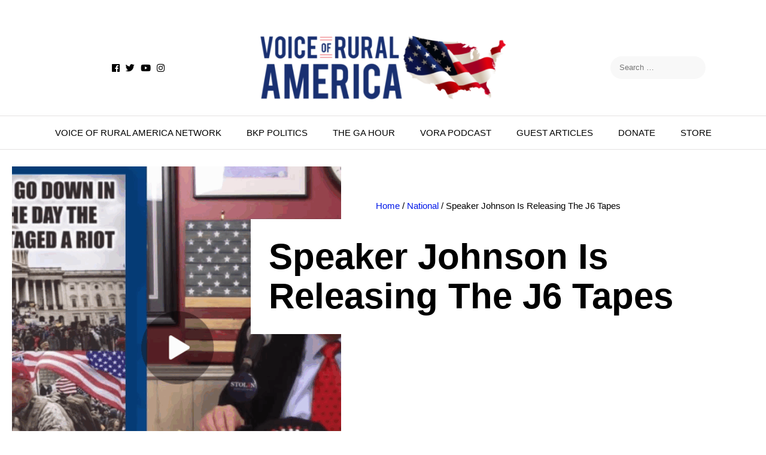

--- FILE ---
content_type: text/html; charset=UTF-8
request_url: https://voiceofruralamerica.com/2023/11/21/speaker-johnson-is-releasing-the-j6-tapes/
body_size: 19694
content:
<!DOCTYPE html><html lang="en-US" id="html"><head itemscope="itemscope" itemtype="http://schema.org/WebSite"><meta charset="UTF-8" /><link rel="preconnect" href="https://fonts.gstatic.com/" crossorigin /><meta name="viewport" content="width=device-width, initial-scale=1" /><link rel="profile" href="http://gmpg.org/xfn/11" /><link rel="pingback" href="https://voiceofruralamerica.com/xmlrpc.php"><title>Speaker Johnson Is Releasing The J6 Tapes - Voice of Rural America Network</title> <script src="[data-uri]" defer></script> <meta name="generator" content="Sender.net 2.10.10"/><meta name='robots' content='max-image-preview:large' /><link rel='dns-prefetch' href='//js.stripe.com' /><link rel='dns-prefetch' href='//fonts.googleapis.com' /><link rel="alternate" type="application/rss+xml" title="Voice of Rural America Network &raquo; Feed" href="https://voiceofruralamerica.com/feed/" /><link rel="alternate" type="application/rss+xml" title="Voice of Rural America Network &raquo; Comments Feed" href="https://voiceofruralamerica.com/comments/feed/" /><link rel="alternate" type="application/rss+xml" title="Voice of Rural America Network &raquo; Speaker Johnson Is Releasing The J6 Tapes Comments Feed" href="https://voiceofruralamerica.com/2023/11/21/speaker-johnson-is-releasing-the-j6-tapes/feed/" /> <script data-no-optimize="1">var brave_popup_data = {}; var bravepop_emailValidation=false; var brave_popup_videos = {};  var brave_popup_formData = {};var brave_popup_adminUser = false; var brave_popup_pageInfo = {"type":"single","pageID":6960,"singleType":"post"};  var bravepop_emailSuggestions={};</script><link rel="alternate" title="oEmbed (JSON)" type="application/json+oembed" href="https://voiceofruralamerica.com/wp-json/oembed/1.0/embed?url=https%3A%2F%2Fvoiceofruralamerica.com%2F2023%2F11%2F21%2Fspeaker-johnson-is-releasing-the-j6-tapes%2F" /><link rel="alternate" title="oEmbed (XML)" type="text/xml+oembed" href="https://voiceofruralamerica.com/wp-json/oembed/1.0/embed?url=https%3A%2F%2Fvoiceofruralamerica.com%2F2023%2F11%2F21%2Fspeaker-johnson-is-releasing-the-j6-tapes%2F&#038;format=xml" /> <script src="[data-uri]" defer></script><script data-optimized="1" src="https://voiceofruralamerica.com/wp-content/plugins/litespeed-cache/assets/js/webfontloader.min.js" defer></script><link data-optimized="2" rel="stylesheet" href="https://voiceofruralamerica.com/wp-content/litespeed/css/270e805c18d0cdb4e09d1c32310c6c73.css?ver=c70d9" /> <script type="text/javascript" src="https://voiceofruralamerica.com/wp-includes/js/jquery/jquery.min.js?ver=3.7.1" id="jquery-core-js"></script> <script data-optimized="1" type="text/javascript" src="https://voiceofruralamerica.com/wp-content/litespeed/js/888cf716f625b2e6bfcb841de9c4cf1b.js?ver=7745e" id="jquery-migrate-js" defer data-deferred="1"></script> <script data-optimized="1" type="text/javascript" src="https://voiceofruralamerica.com/wp-content/litespeed/js/9335f44fe64a4b61f196ce3a8c6f4848.js?ver=88568" id="taqyeem-main-js" defer data-deferred="1"></script> <script data-optimized="1" type="text/javascript" src="https://voiceofruralamerica.com/wp-content/litespeed/js/04385f3fe7a20cbf52787ad07b665e45.js?ver=31d3b" id="jquery.validate.min-js" defer data-deferred="1"></script> <script data-optimized="1" type="text/javascript" src="https://voiceofruralamerica.com/wp-content/litespeed/js/a20890741b378cc70ebe824d37e8c070.js?ver=31e4c" id="additional-methods-js" defer data-deferred="1"></script> <script></script><link rel="https://api.w.org/" href="https://voiceofruralamerica.com/wp-json/" /><link rel="alternate" title="JSON" type="application/json" href="https://voiceofruralamerica.com/wp-json/wp/v2/posts/6960" /><link rel="EditURI" type="application/rsd+xml" title="RSD" href="https://voiceofruralamerica.com/xmlrpc.php?rsd" /><meta name="generator" content="WordPress 6.9" /><link rel="canonical" href="https://voiceofruralamerica.com/2023/11/21/speaker-johnson-is-releasing-the-j6-tapes/" /><link rel='shortlink' href='https://voiceofruralamerica.com/?p=6960' /> <script type="text/javascript" src="[data-uri]" defer></script> <script type='text/javascript' src="[data-uri]" defer></script> <script src="[data-uri]" defer></script> <meta property="og:title" content="Speaker Johnson Is Releasing The J6 Tapes" /><meta property="og:type" content="article" /><meta property="og:image" content="https://voiceofruralamerica.com/wp-content/uploads/2023/11/Screenshot-2023-11-21-122303.png" /><meta property="og:url" content="https://voiceofruralamerica.com/2023/11/21/speaker-johnson-is-releasing-the-j6-tapes/" /><meta property="og:description" content="Kevi McCarthy is go e a d Mike Joh ­so is keep­i g the promise. He has released the J6 tapes. J6 will go dow i His­to­ry as the day the gov­er ­me t staged a riot to cov­er up the fact that they cer­ti­fied a fraud­u­le t elec­tio . Kevi McCarthy gave Tuck­er Carl­so access to the tapes. They [...]" /><meta property="og:site_name" content="Voice of Rural America Network" /><meta name="generator" content="Elementor 3.34.2; features: additional_custom_breakpoints; settings: css_print_method-external, google_font-enabled, font_display-swap"><meta name="generator" content="Powered by WPBakery Page Builder - drag and drop page builder for WordPress."/><link rel="icon" href="https://voiceofruralamerica.com/wp-content/uploads/2021/08/cropped-175204936_101590018745548_5475995874103925274_n-32x32.png" sizes="32x32" /><link rel="icon" href="https://voiceofruralamerica.com/wp-content/uploads/2021/08/cropped-175204936_101590018745548_5475995874103925274_n-192x192.png" sizes="192x192" /><link rel="apple-touch-icon" href="https://voiceofruralamerica.com/wp-content/uploads/2021/08/cropped-175204936_101590018745548_5475995874103925274_n-180x180.png" /><meta name="msapplication-TileImage" content="https://voiceofruralamerica.com/wp-content/uploads/2021/08/cropped-175204936_101590018745548_5475995874103925274_n-270x270.png" />
<noscript><style>.wpb_animate_when_almost_visible { opacity: 1; }</style></noscript></head><body class="wp-singular post-template-default single single-post postid-6960 single-format-video wp-custom-logo wp-embed-responsive wp-theme-ad-mania admania-blog-layout11  wpb-js-composer js-comp-ver-7.9 vc_responsive elementor-default elementor-kit-5900" itemscope="itemscope" itemtype="http://schema.org/WebPage"><div class="admania-sitecontainer"><header class="admania-siteheader" itemscope="" itemtype="http://schema.org/WPHeader"><div class="admania-headertoplayt4"><div class="admania-headerinner"><div class="admania-headerinnertop"><div class="admania-lyt4-header-left">
<i class="fa fa-share-alt"></i></div><div class="admania-lay4headerleft"><ul><li><a href="https://www.facebook.com/VoiceOfRuralAmerica/" class="admania_socialiconfb" target="_blank"><i class="fab fa-facebook"></i></a></li><li><a href="https://twitter.com/voiceofruralam" class="admania_socialicontwt" target="_blank"><i class="fab fa-twitter"></i></a></li><li><a href="https://rumble.com/c/c-695823" class="admania-socialiconytb" target="_blank"><i class="fab fa-youtube"></i></a></li><li><a href="https://www.instagram.com/voiceofruralamerica/" class="admania_socialiconinstgm" target="_blank"><i class="fab fa-instagram"></i></a></li></ul></div><div class="admania-lay4headermiddle">
<a href="https://voiceofruralamerica.com/" class="custom-logo-link" rel="home"><img width="463" height="120" src="https://voiceofruralamerica.com/wp-content/uploads/2021/05/cropped-logo-retina.png" class="custom-logo" alt="Voice of Rural America Network" decoding="async" /></a></div><div class="admania-lyt4-header-right">
<i class="fa fa-search"></i></div><div class="admania-lay4headerright"><form role="search" method="get" class="search-form" action="https://voiceofruralamerica.com/">
<label>
<span class="screen-reader-text">Search for:</span>
<input type="search" class="search-field" placeholder="Search &hellip;" value="" name="s" />
</label>
<input type="submit" class="search-submit" value="Search" /></form></div></div></div></div><div class="admania-headermidlayt4"><div class="admania-headerinner"><div class="admania-mb-pm-menu-style">
<span class="admania-mb-pm-menu-bar"></span></div><nav class="admania_menu admania-lay4-menu admania-push-out-menu" itemscope="itemscope" itemtype="http://schema.org/SiteNavigationElement"><div class="admania-mb-pm-menu-close"></div><div class="admania-popup-menu-logo">
<a href="https://voiceofruralamerica.com/" title="Voice of Rural America Network" class="admania-fontstlye">
Voice of Rural America Network						</a><p>Honest news, American Values, a place for the Truth, a place for Patriots</p></div><div class="menu-main-navigation-container"><ul id="menu-main-navigation" class="menu"><li id="menu-item-2122" class="menu-item menu-item-type-post_type menu-item-object-page menu-item-home "><a  href="https://voiceofruralamerica.com/" class= "main-link">Voice of Rural America Network</a></li><li id="menu-item-7587" class="menu-item menu-item-type-post_type menu-item-object-page "><a  href="https://voiceofruralamerica.com/bkppolitics/" class= "main-link">BKP Politics</a></li><li id="menu-item-10563" class="menu-item menu-item-type-post_type menu-item-object-page "><a  href="https://voiceofruralamerica.com/gahour/" class= "main-link">The GA Hour</a></li><li id="menu-item-11731" class="menu-item menu-item-type-post_type menu-item-object-page "><a  href="https://voiceofruralamerica.com/podcast/" class= "main-link">VORA Podcast</a></li><li id="menu-item-2118" class="menu-item menu-item-type-post_type menu-item-object-page "><a  href="https://voiceofruralamerica.com/opinion/" class= "main-link">Guest Articles</a></li><li id="menu-item-2384" class="menu-item menu-item-type-custom menu-item-object-custom "><a  href="https://fetchyournews-llc-dba-voiceofruralamerica.snwbll.com/voice-of-rural-america" class= "main-link">Donate</a></li><li id="menu-item-5604" class="menu-item menu-item-type-custom menu-item-object-custom "><a  href="https://voiceofruralamericastore.squarespace.com/" class= "main-link">Store</a></li></ul></div></nav></div></div></header><div class="admania-siteinner"><main id="admania-maincontent" class="admania-sitemaincontent  "><div class="admania-post6-header-featured-image"><div class="admania-post6-left-image">
<img src="https://voiceofruralamerica.com/wp-content/uploads/2023/11/Screenshot-2023-11-21-122303-550x600.png" title="Speaker Johnson Is Releasing The J6 Tapes" alt="ad-mania" /></div><header class="admania-entryheader"><div class="admania_breadcrumb"><a href="https://voiceofruralamerica.com" class="bcb">Home</a> / <a href="https://voiceofruralamerica.com/category/national/">National</a> / Speaker Johnson Is Releasing The J6 Tapes</div><h1 class="admania-entrytitle" itemprop="headline">Speaker Johnson Is Releasing The J6 Tapes</h1></header></div><div class="admania-contentarea admania-layt5-contentarea"><article id="post-6960" class="post-6960 post type-post status-publish format-video has-post-thumbnail hentry category-national category-news category-shows post_format-post-format-video"><div class="admania-entrycontent"><ul><li aria-level="1"><b>Kevin McCarthy is gone and Mike John­son is keep­ing the promise. He has released the J6 tapes. J6 will go down in His­to­ry as the day the gov­ern­ment staged a riot to cov­er up the fact that they cer­ti­fied a fraud­u­lent elec­tion.</b></li></ul><ul><li aria-level="1"><b>Kevin McCarthy gave Tuck­er Carl­son access to the tapes. They opened the door for the Qnon Shaman and Tuck­er was fired after air­ing the footage. </b></li></ul><div data-mode="normal" data-oembed="1" data-provider="rumble" id="arve-rumble--2" style="max-width:840px;" class="arve"><div class="arve-inner"><div class="arve-embed arve-embed--has-aspect-ratio"><div class="arve-ar" style="padding-top:56.250000%"></div><p>			<iframe allow="accelerometer 'none';autoplay 'none';bluetooth 'none';browsing-topics 'none';camera 'none';clipboard-read 'none';clipboard-write;display-capture 'none';encrypted-media 'none';gamepad 'none';geolocation 'none';gyroscope 'none';hid 'none';identity-credentials-get 'none';idle-detection 'none';keyboard-map 'none';local-fonts;magnetometer 'none';microphone 'none';midi 'none';otp-credentials 'none';payment 'none';picture-in-picture;publickey-credentials-create 'none';publickey-credentials-get 'none';screen-wake-lock 'none';serial 'none';summarizer 'none';sync-xhr;usb 'none';web-share;window-management 'none';xr-spatial-tracking 'none';" allowfullscreen class="arve-iframe fitvidsignore" credentialless data-arve="arve-rumble--2" data-lenis-prevent data-src-no-ap="https://rumble.com/embed/v3ugz0v/?pub=j6waf&amp;rel=0&amp;autoplay=0" frameborder="0" height="472.5" loading="lazy" name referrerpolicy="strict-origin-when-cross-origin" sandbox="allow-scripts allow-same-origin allow-presentation allow-popups allow-popups-to-escape-sandbox" scrolling="no" src="https://rumble.com/embed/v3ugz0v/?pub=j6waf&amp;rel=0&amp;autoplay=0" title width="840"></iframe></p></div></div><p> <script type="application/ld+json">{"@context":"http:\/\/schema.org\/","@id":"https:\/\/voiceofruralamerica.com\/2023\/11\/21\/speaker-johnson-is-releasing-the-j6-tapes\/#arve-rumble--2","type":"VideoObject","embedURL":"https:\/\/rumble.com\/embed\/v3ugz0v\/?pub=j6waf&rel=0&autoplay=0"}</script> </p></div><div class="admania-tag">
<span class="admania-tagslinks">
</span></div></div><footer class="admania-entryfooter admania-entrypgfooter"><div class="admania-postsharecnt"><div class="admania-singleshare"><ul class="admania_postsocial admania-socialsharecount"><li class="admania_share_fb"> <a href="//www.facebook.com/sharer.php?u=https://voiceofruralamerica.com/2023/11/21/speaker-johnson-is-releasing-the-j6-tapes/&amp;t=Speaker+Johnson+Is+Releasing+The+J6+Tapes" data-link="//www.facebook.com/sharer.php?u=https://voiceofruralamerica.com/2023/11/21/speaker-johnson-is-releasing-the-j6-tapes/&amp;t=Speaker+Johnson+Is+Releasing+The+J6+Tapes" target="_blank" onclick="javascript:window.open(this.href,'','menubar=no,toolbar=no,resizable=yes,scrollbars=yes,height=800,width=800');return false;"> <i class="fab fa-facebook"></i><span class="admania-sharetext">Facebook</span></a></li><li class="admania_share_fb admania-share-fblk"><div id="fb-root"></div> <script src="[data-uri]" defer></script> <div class="fb-like" data-href="https://voiceofruralamerica.com/2023/11/21/speaker-johnson-is-releasing-the-j6-tapes/" data-layout="button_count" data-action="like" data-size="small" data-show-faces="true" data-share="false"></div></li><li class="admania_share_tweet"><a href="//twitter.com/share?text=Speaker+Johnson+Is+Releasing+The+J6+Tapes&amp;url=https://voiceofruralamerica.com/2023/11/21/speaker-johnson-is-releasing-the-j6-tapes/" data-link="//twitter.com/share?text=Speaker+Johnson+Is+Releasing+The+J6+Tapes&amp;url=https://voiceofruralamerica.com/2023/11/21/speaker-johnson-is-releasing-the-j6-tapes/" target="_blank" onclick="javascript:window.open(this.href,'','menubar=no,toolbar=no,resizable=yes,scrollbars=yes,height=800,width=800'); return false;"> <i class="fab fa-twitter"></i><span class="admania-sharetext">Twitter</span></a></li><li class="admania_share_linkedin"> <a target="_blank" href="//www.linkedin.com/shareArticle?mini=true&amp;url=https://voiceofruralamerica.com/2023/11/21/speaker-johnson-is-releasing-the-j6-tapes/" data-link="//www.linkedin.com/shareArticle?mini=true&amp;url=https://voiceofruralamerica.com/2023/11/21/speaker-johnson-is-releasing-the-j6-tapes/" onclick="javascript:window.open(this.href,'','menubar=no,toolbar=no,resizable=yes,scrollbars=yes,height=800,width=800'); return false;"> <i class="fab fa-linkedin"></i><span class="admania-sharetext">Linkedin</span></a></li><li class="admania_share_pintrest">
<a target="_blank" href="//pinterest.com/pin/create/bookmarklet/?url=https%3A%2F%2Fvoiceofruralamerica.com%2F2023%2F11%2F21%2Fspeaker-johnson-is-releasing-the-j6-tapes%2F&amp;media=https://voiceofruralamerica.com/wp-content/uploads/2023/11/Screenshot-2023-11-21-122303.png&amp;description=Speaker+Johnson+Is+Releasing+The+J6+Tapes" data-link="//pinterest.com/pin/create/bookmarklet/?url=https%3A%2F%2Fvoiceofruralamerica.com%2F2023%2F11%2F21%2Fspeaker-johnson-is-releasing-the-j6-tapes%2F&amp;media=&amp;description=Speaker+Johnson+Is+Releasing+The+J6+Tapes" onclick="javascript:window.open(this.href,'','menubar=no,toolbar=no,resizable=yes,scrollbars=yes,height=800,width=800'); return false;"> <i class="fab fa-pinterest"></i><span class="admania-sharetext">Pinterest</span></a></li></ul></div></div></footer><div class="admania-prenext "><nav class="navigation post-navigation" aria-label="Posts"><h2 class="screen-reader-text">Post navigation</h2><div class="nav-links"><div class="nav-previous"><a href="https://voiceofruralamerica.com/2023/11/21/remember-the-stealing-of-our-elections-the-stealing-of-our-holidays/" rel="prev"><span> <i class="fa fa-angle-double-left"></i> </span><div class="admania_snlgepdsg">Prev Post</div><div class="admania_snlgenpntit">Remember The Stealing Of Our Elections &amp; The Stealing Of Our Holidays</div></a></div><div class="nav-next"><a href="https://voiceofruralamerica.com/2023/11/21/thievery-of-politics-is-over-long-live-liberty-javier-milei-argentina-president/" rel="next"><span> <i class="fa fa-angle-double-right"></i> </span><div class="admania_snlgepdsg">Next Post</div><div class="admania_snlgenpntit">Thievery Of Politics Is Over, Long Live Liberty — Javier Milei, Argentina President</div></a></div></div></nav></div><div class="admania-related-posts"><h5 class="admania-related-postsheading">You May Also Like</h5><ul><li>
<a  href="https://voiceofruralamerica.com/2025/12/12/reach-out-forgive-and-reconnect-my-urgent-message-before-the-holidays/" title="Reach Out, Forgive, and Reconnect – My Urgent Message Before the Holidays"> <img src="https://voiceofruralamerica.com/wp-content/uploads/2025/12/50-1-250x150.png" alt="image"/> </a><div class="admania-rel-entry-meta"><h2 class="admania-entry-title" itemprop="headline"><a href="https://voiceofruralamerica.com/2025/12/12/reach-out-forgive-and-reconnect-my-urgent-message-before-the-holidays/" rel="bookmark">Reach Out, Forgive, and Reconnect – My Urgent Message Before the Holidays</a></h2></div></li><li>
<a  href="https://voiceofruralamerica.com/2025/12/12/the-georgia-hour-episode-220-georgia-gop-in-total-chaos-rigged-conventions-ponzi-scandals-and-special-election-meltdowns-exposed/" title="The Georgia Hour, episode 220: Georgia GOP in Total Chaos: Rigged Conventions, Ponzi Scandals, and Special Election Meltdowns Exposed!"> <img src="https://voiceofruralamerica.com/wp-content/uploads/2025/12/147-250x150.png" alt="image"/> </a><div class="admania-rel-entry-meta"><h2 class="admania-entry-title" itemprop="headline"><a href="https://voiceofruralamerica.com/2025/12/12/the-georgia-hour-episode-220-georgia-gop-in-total-chaos-rigged-conventions-ponzi-scandals-and-special-election-meltdowns-exposed/" rel="bookmark">The Georgia Hour, episode 220: Georgia GOP in Total Chaos: Rigged Conventions, Ponzi Scandals, and Special Election Meltdowns Exposed!</a></h2></div></li><li>
<a  href="https://voiceofruralamerica.com/2025/12/12/the-legendary-tootsie-cliff-sledding-disaster-a-1970s-childhood-story-youll-never-forget/" title="The Legendary “Tootsie Cliff” Sledding Disaster: A 1970s Childhood Story You’ll Never Forget"> <img src="https://voiceofruralamerica.com/wp-content/uploads/2025/12/39-250x150.png" alt="image"/> </a><div class="admania-rel-entry-meta"><h2 class="admania-entry-title" itemprop="headline"><a href="https://voiceofruralamerica.com/2025/12/12/the-legendary-tootsie-cliff-sledding-disaster-a-1970s-childhood-story-youll-never-forget/" rel="bookmark">The Legendary “Tootsie Cliff” Sledding Disaster: A 1970s Childhood Story You’ll Never Forget</a></h2></div></li></ul></div></article><div id="admania-commentbox" class="admania-commentbox admania_comment_section"><div id="respond" class="comment-respond"><h3 id="reply-title" class="comment-reply-title">Leave a Comment <small><a rel="nofollow" id="cancel-comment-reply-link" href="/2023/11/21/speaker-johnson-is-releasing-the-j6-tapes/#respond" style="display:none;">Cancel reply</a></small></h3><form action="https://voiceofruralamerica.com/wp-comments-post.php" method="post" id="commentform" class="comment-form"><p class="comment-notes"><span id="email-notes">Your email address will not be published.</span> <span class="required-field-message">Required fields are marked <span class="required">*</span></span></p><p class="admania-comment-form-comment"><textarea id="comment" name="comment" rows="10" cols="100" aria-required="true"></textarea></p><p class="comment-form-author"><label for="author">Name <span class="required">*</span></label> <input id="author" name="author" type="text" value="" size="30" maxlength="245" autocomplete="name" required /></p><p class="comment-form-email"><label for="email">Email <span class="required">*</span></label> <input id="email" name="email" type="email" value="" size="30" maxlength="100" aria-describedby="email-notes" autocomplete="email" required /></p><p class="comment-form-url"><label for="url">Website</label> <input id="url" name="url" type="url" value="" size="30" maxlength="200" autocomplete="url" /></p><p class="comment-form-cookies-consent"><input id="wp-comment-cookies-consent" name="wp-comment-cookies-consent" type="checkbox" value="yes" /> <label for="wp-comment-cookies-consent">Save my name, email, and website in this browser for the next time I comment.</label></p><p class="form-submit"><input name="submit" type="submit" id="submit" class="submit" value="Submit Your Comments" /> <input type='hidden' name='comment_post_ID' value='6960' id='comment_post_ID' />
<input type='hidden' name='comment_parent' id='comment_parent' value='0' /></p><p style="display: none;"><input type="hidden" id="akismet_comment_nonce" name="akismet_comment_nonce" value="9754bb04ba" /></p><p style="display: none !important;" class="akismet-fields-container" data-prefix="ak_"><label>&#916;<textarea name="ak_hp_textarea" cols="45" rows="8" maxlength="100"></textarea></label><input type="hidden" id="ak_js_1" name="ak_js" value="106"/><script src="[data-uri]" defer></script></p></form></div></div><div class="admania-contentareafooter"><div class="screen-reader-text">
This div height required for enabling the sticky sidebar</div></div></div><div class="admania-primarycontentarea"><aside id="admania-primarysidebar" class="admania-primarysidebar widget-area"><aside id="sender_automated_emails_widget-5" class="widget sae_sender_form"><div class='sender-form-field' data-sender-form-id='kwmdwuc8elv9mbxv2b8'></div><script src="[data-uri]" defer></script></aside><aside id="block-23" class="widget widget_block widget_media_image"><figure class="wp-block-image size-full"><a href="https://fetchyournews-llc-dba-voiceofruralamerica.snwbll.com/voice-of-rural-america"><img fetchpriority="high" decoding="async" width="1080" height="1080" src="https://voiceofruralamerica.com/wp-content/uploads/2024/07/donate-vora.png" alt="" class="wp-image-8490" srcset="https://voiceofruralamerica.com/wp-content/uploads/2024/07/donate-vora.png 1080w, https://voiceofruralamerica.com/wp-content/uploads/2024/07/donate-vora-500x500.png 500w, https://voiceofruralamerica.com/wp-content/uploads/2024/07/donate-vora-1024x1024.png 1024w, https://voiceofruralamerica.com/wp-content/uploads/2024/07/donate-vora-1000x1000.png 1000w, https://voiceofruralamerica.com/wp-content/uploads/2024/07/donate-vora-768x768.png 768w, https://voiceofruralamerica.com/wp-content/uploads/2024/07/donate-vora-100x100.png 100w, https://voiceofruralamerica.com/wp-content/uploads/2024/07/donate-vora-150x150.png 150w" sizes="(max-width: 1080px) 100vw, 1080px" /></a></figure></aside><aside id="block-40" class="widget widget_block"><hr class="wp-block-separator has-alpha-channel-opacity"/></aside><aside id="block-48" class="widget widget_block"><a href="https://classic.avantlink.com/click.php?tool_type=ml&amp;merchant_link_id=661d791e-4eac-4044-8ded-e1af4b1955b6&amp;website_id=7d6956f4-bcb7-4af4-9910-5a3d1c2f40b6" rel="sponsored"><img decoding="async" src="https://classic.avantlink.com/gbi/abab4a44-6af3-48c1-a5aa-010f87de9fdf/661d791e-4eac-4044-8ded-e1af4b1955b6/75d022d2-f9fe-45e0-bb72-08e8c1bbf1e4/7d6956f4-bcb7-4af4-9910-5a3d1c2f40b6/image.png" width="300" height="600" style="border: 0px;" alt="" /></a></aside><aside id="block-32" class="widget widget_block"><h2 class="wp-block-heading">Podcast:</h2></aside><aside id="block-31" class="widget widget_block widget_rss"><ul class="has-excerpts wp-elements-5b3aba481004278b63a33834e8c1ac92 wp-block-rss has-text-color has-black-color has-background has-cyan-bluish-gray-background-color"><li class='wp-block-rss__item'><div class='wp-block-rss__item-title'><a href='https://rss.com/podcasts/vora/2386283'>BKP Politics, episode 423: Trump&#039;s AI Power Grab, GOP Distractions, Vaccine Warnings &amp; Nostalgic Sledding Tales</a></div><div class="wp-block-rss__item-excerpt">In this multi-segment episode of BKP Politics on Voice of Rural America, conservative host BKP delivers passionate, America First rants critiquing Trump&#039;s executive order centralizing AI control at the federal level as a dangerous overreach threatening states&#039; rights and freedoms; slams proposed White House ballroom as a vanity distraction amid GOP infighting and midterm risks; [&hellip;]</div></li><li class='wp-block-rss__item'><div class='wp-block-rss__item-title'><a href='https://rss.com/podcasts/vora/2386286'>The Georgia Hour, episode 220: Georgia GOP in Total Chaos: Rigged Conventions, Ponzi Scandals, and Special Election Meltdowns Exposed!</a></div><div class="wp-block-rss__item-excerpt">This podcast episode from &quot;The Georgia Hour&quot; on Voice of Rural America, hosted by BKP, delivers a passionate, highly critical rant against the Georgia Republican Party (GOP) leadership as the state heads into the 2026 elections. The host expresses deep frustration with what he describes as a dysfunctional, excuse-making party under Chairman Josh McKoon, stemming [&hellip;]</div></li><li class='wp-block-rss__item'><div class='wp-block-rss__item-title'><a href='https://rss.com/podcasts/vora/2383837'>BKP Politics, episode 422: It’s DECEMBER 2019 All Over Again – America to Wake Up BEFORE Christmas Is Over!</a></div><div class="wp-block-rss__item-excerpt">The moment you’ve been waiting for — BKP comes in HOT wearing his brand-new Georgia Bulldogs SEC hat and immediately says: “This feels EXACTLY like December 2019… they’re about to pull another January surprise on us right after Christmas.”In this explosive 4-segment marathon he unloads:Why he has the same gut-wrenching feeling he had right before [&hellip;]</div></li><li class='wp-block-rss__item'><div class='wp-block-rss__item-title'><a href='https://rss.com/podcasts/vora/2383839'>The Georgia Hour, episode 219: From ‘Super Bowl Coach’ to Captain of the Titanic – The Total Collapse of the GA GOP</a></div><div class="wp-block-rss__item-excerpt">This is a classic fire-breathing, no-holds-barred BKP rant on Voice of Rural America, recorded after Democrats shocked Georgia Republicans by flipping a deep-red State House seat in the Athens area (HD-10) in a low-turnout special election.Core thesis: Georgia GOP Chairman Josh McKoon is the “Biggest Dumbass of 2025” and is personally steering the Georgia Republican [&hellip;]</div></li><li class='wp-block-rss__item'><div class='wp-block-rss__item-title'><a href='https://rss.com/podcasts/vora/2381689'>BKP Politics, episode 421: First 2020 Fraud Case Referred to AG Carr While Trump Gets Blasted for Tone-Deaf “Affordability” Brags</a></div><div class="wp-block-rss__item-excerpt">In this explosive, no-holds-barred three-segment episode, fiery MAGA Georgia host BKP declares total war on the state’s Republican establishment. He celebrates the Georgia State Election Board’s historic Dec 9 referral of the first 2020 election complaint (Fulton County case SEB 2022-015) to Attorney General/gubernatorial candidate Chris Carr—seen as a direct MAGA challenge that puts Carr [&hellip;]</div></li></ul></aside></aside></div></main></div><footer class="admania-sitefooter"><div class="admania-sitefooterinner"><div class="admania-sitefooterlogo"><div class="admania-sitetitle admania-restitle">
<a href="https://voiceofruralamerica.com/" title="Voice of Rural America Network">
Voice of Rural America Network        </a><p>
Honest news, American Values, a place for the Truth, a place for Patriots</p></div></div><div class="admania-sitefooterattribution"><div class="admania-ftrattbtonbottom">
All Rights Reserved.<div class="admania_footer_menu"><nav class="admania_footer_menu" itemscope="itemscope" itemtype="http://schema.org/SiteNavigationElement"><div class="menu-footer-navigation-container"><ul id="menu-footer-navigation" class="menu"><li id="menu-item-568" class="menu-item menu-item-type-post_type menu-item-object-page menu-item-privacy-policy menu-item-568"><a rel="privacy-policy" href="https://voiceofruralamerica.com/privacy-policy/">Privacy Policy</a></li><li id="menu-item-572" class="menu-item menu-item-type-post_type menu-item-object-page menu-item-572"><a href="https://voiceofruralamerica.com/terms-and-conditions/">Terms and Conditions</a></li><li id="menu-item-571" class="menu-item menu-item-type-post_type menu-item-object-page menu-item-571"><a href="https://voiceofruralamerica.com/contact/">Contact BKP@BkpPolitics.com email / 706.889.9700 Ph</a></li></ul></div></nav></div></div><div class="admania-top" id="admania-top"> <a href="#top">&uarr;</a></div></div></div></footer></div>
 <script type="speculationrules">{"prefetch":[{"source":"document","where":{"and":[{"href_matches":"/*"},{"not":{"href_matches":["/wp-*.php","/wp-admin/*","/wp-content/uploads/*","/wp-content/*","/wp-content/plugins/*","/wp-content/themes/ad-mania/*","/*\\?(.+)"]}},{"not":{"selector_matches":"a[rel~=\"nofollow\"]"}},{"not":{"selector_matches":".no-prefetch, .no-prefetch a"}}]},"eagerness":"conservative"}]}</script> <div
id="pum-1256"
role="dialog"
aria-modal="false"
class="pum pum-overlay pum-theme-690 pum-theme-default-theme popmake-overlay click_open"
data-popmake="{&quot;id&quot;:1256,&quot;slug&quot;:&quot;voa&quot;,&quot;theme_id&quot;:690,&quot;cookies&quot;:[],&quot;triggers&quot;:[{&quot;type&quot;:&quot;click_open&quot;,&quot;settings&quot;:{&quot;extra_selectors&quot;:&quot;&quot;,&quot;cookie_name&quot;:null}}],&quot;mobile_disabled&quot;:null,&quot;tablet_disabled&quot;:null,&quot;meta&quot;:{&quot;display&quot;:{&quot;stackable&quot;:false,&quot;overlay_disabled&quot;:false,&quot;scrollable_content&quot;:false,&quot;disable_reposition&quot;:false,&quot;size&quot;:false,&quot;responsive_min_width&quot;:false,&quot;responsive_min_width_unit&quot;:false,&quot;responsive_max_width&quot;:false,&quot;responsive_max_width_unit&quot;:false,&quot;custom_width&quot;:false,&quot;custom_width_unit&quot;:false,&quot;custom_height&quot;:false,&quot;custom_height_unit&quot;:false,&quot;custom_height_auto&quot;:false,&quot;location&quot;:false,&quot;position_from_trigger&quot;:false,&quot;position_top&quot;:false,&quot;position_left&quot;:false,&quot;position_bottom&quot;:false,&quot;position_right&quot;:false,&quot;position_fixed&quot;:false,&quot;animation_type&quot;:false,&quot;animation_speed&quot;:false,&quot;animation_origin&quot;:false,&quot;overlay_zindex&quot;:false,&quot;zindex&quot;:false},&quot;close&quot;:{&quot;text&quot;:false,&quot;button_delay&quot;:false,&quot;overlay_click&quot;:false,&quot;esc_press&quot;:false,&quot;f4_press&quot;:false},&quot;click_open&quot;:[]}}"><div id="popmake-1256" class="pum-container popmake theme-690 pum-responsive pum-responsive-medium responsive size-medium"><div class="pum-content popmake-content" tabindex="0"></div>
<button type="button" class="pum-close popmake-close" aria-label="Close">
&#215;			</button></div></div><div
id="pum-699"
role="dialog"
aria-modal="false"
aria-labelledby="pum_popup_title_699"
class="pum pum-overlay pum-theme-690 pum-theme-default-theme popmake-overlay click_open"
data-popmake="{&quot;id&quot;:699,&quot;slug&quot;:&quot;newsletter-signup&quot;,&quot;theme_id&quot;:690,&quot;cookies&quot;:[{&quot;event&quot;:&quot;on_popup_close&quot;,&quot;settings&quot;:{&quot;name&quot;:&quot;pum-699&quot;,&quot;time&quot;:&quot;1 month&quot;,&quot;session&quot;:false,&quot;path&quot;:&quot;1&quot;,&quot;key&quot;:&quot;&quot;}}],&quot;triggers&quot;:[{&quot;type&quot;:&quot;click_open&quot;,&quot;settings&quot;:{&quot;extra_selectors&quot;:&quot;&quot;,&quot;cookie_name&quot;:[&quot;pum-699&quot;]}}],&quot;mobile_disabled&quot;:null,&quot;tablet_disabled&quot;:null,&quot;meta&quot;:{&quot;display&quot;:{&quot;stackable&quot;:false,&quot;overlay_disabled&quot;:false,&quot;scrollable_content&quot;:false,&quot;disable_reposition&quot;:false,&quot;size&quot;:&quot;medium&quot;,&quot;responsive_min_width&quot;:&quot;0%&quot;,&quot;responsive_min_width_unit&quot;:false,&quot;responsive_max_width&quot;:&quot;100%&quot;,&quot;responsive_max_width_unit&quot;:false,&quot;custom_width&quot;:&quot;640px&quot;,&quot;custom_width_unit&quot;:false,&quot;custom_height&quot;:&quot;380px&quot;,&quot;custom_height_unit&quot;:false,&quot;custom_height_auto&quot;:false,&quot;location&quot;:&quot;center top&quot;,&quot;position_from_trigger&quot;:false,&quot;position_top&quot;:&quot;100&quot;,&quot;position_left&quot;:&quot;0&quot;,&quot;position_bottom&quot;:&quot;0&quot;,&quot;position_right&quot;:&quot;0&quot;,&quot;position_fixed&quot;:false,&quot;animation_type&quot;:&quot;fade&quot;,&quot;animation_speed&quot;:&quot;350&quot;,&quot;animation_origin&quot;:&quot;center top&quot;,&quot;overlay_zindex&quot;:false,&quot;zindex&quot;:&quot;1999999999&quot;},&quot;close&quot;:{&quot;text&quot;:&quot;&quot;,&quot;button_delay&quot;:&quot;0&quot;,&quot;overlay_click&quot;:false,&quot;esc_press&quot;:false,&quot;f4_press&quot;:false},&quot;click_open&quot;:[]}}"><div id="popmake-699" class="pum-container popmake theme-690 pum-responsive pum-responsive-medium responsive size-medium"><div id="pum_popup_title_699" class="pum-title popmake-title">
Sign Up For Updates!</div><div class="pum-content popmake-content" tabindex="0"><p></p><div class="ctct-inline-form" data-form-id="f9fe2892-9ab7-4ea2-adc7-7391b0b97a2f"></div><p></p></div>
<button type="button" class="pum-close popmake-close" aria-label="Close">
CLOSE			</button></div></div><div id="bravepop_element_tooltip"></div><div id="bravepop_element_lightbox"><div id="bravepop_element_lightbox_close" onclick="brave_lightbox_close()"></div><div id="bravepop_element_lightbox_content"></div></div><form id="admania-frontlvedtr-saveoptions" class="admania_frontlvedtr_hiddenitems" name="admania_frontlvedtr_saveoptions" action="#" method="post"><div id="admania-flvedsavealert"></div>
<input type="submit" name="admania_frnendlv_updateoptions" value="Save" class="admania_lvedtsubmtbtn admania_lvedtsubmtpbtn">
<input type="hidden" name="action" value="admania_fnrlvedt_updateoption"/>
<input type="hidden" name="security" value="a05895b0bf" />
<input type="submit" name="admania_frnendlv_updateoptions" value="Save" class="admania_lvedtsubmtbtn admania_lvedtsubmtpbtn"/></form> <script src="[data-uri]" defer></script> <script data-optimized="1" type="text/javascript" src="https://voiceofruralamerica.com/wp-content/litespeed/js/b6dabc18a0d41a5c3e21cc7b7dca50ed.js?ver=2c5ff" id="wp-hooks-js" defer data-deferred="1"></script> <script data-optimized="1" type="text/javascript" src="https://voiceofruralamerica.com/wp-content/litespeed/js/215557f9c8f8d01c765615c3a233a3d1.js?ver=30493" id="wp-i18n-js" defer data-deferred="1"></script> <script type="text/javascript" id="wp-i18n-js-after" src="[data-uri]" defer></script> <script data-optimized="1" type="text/javascript" src="https://voiceofruralamerica.com/wp-content/litespeed/js/f6a54afa2c0339c5207bbf5aff75bcd0.js?ver=0ae2b" id="swv-js" defer data-deferred="1"></script> <script type="text/javascript" id="contact-form-7-js-before" src="[data-uri]" defer></script> <script data-optimized="1" type="text/javascript" src="https://voiceofruralamerica.com/wp-content/litespeed/js/91dfaa1c8ba985195a623c33c3edee05.js?ver=fcb04" id="contact-form-7-js" defer data-deferred="1"></script> <script type="text/javascript" src="https://js.stripe.com/v3/" id="stripe-js-js" defer data-deferred="1"></script> <script type="text/javascript" id="wpedon-js-extra" src="[data-uri]" defer></script> <script data-optimized="1" type="text/javascript" src="https://voiceofruralamerica.com/wp-content/litespeed/js/fbc72e464d168bc0cdef459d61febb27.js?ver=b6ebe" id="wpedon-js" defer data-deferred="1"></script> <script data-optimized="1" type="text/javascript" src="https://voiceofruralamerica.com/wp-content/litespeed/js/83d7086b5fce8690b76e2cef8fee9eaf.js?ver=8cc24" id="morphext-js-js" defer="defer" data-wp-strategy="defer"></script> <script type="text/javascript" id="welcomebar-frontjs-js-extra" src="[data-uri]" defer></script> <script data-optimized="1" type="text/javascript" src="https://voiceofruralamerica.com/wp-content/litespeed/js/161e96ce7ee34009cf63f10ce2956cde.js?ver=3a3f5" id="welcomebar-frontjs-js" defer="defer" data-wp-strategy="defer"></script> <script data-optimized="1" type="text/javascript" src="https://voiceofruralamerica.com/wp-content/litespeed/js/e67222c611551cfe1abafc2c6535e590.js?ver=de653" id="detectmobilebrowser-js" defer="defer" data-wp-strategy="defer"></script> <script type="text/javascript" id="mystickymenu-js-extra" src="[data-uri]" defer></script> <script data-optimized="1" type="text/javascript" src="https://voiceofruralamerica.com/wp-content/litespeed/js/c44ee0c059576ff81e6ef94c43d03683.js?ver=d9bb9" id="mystickymenu-js" defer="defer" data-wp-strategy="defer"></script> <script type="text/javascript" id="mincustom-js-extra" src="[data-uri]" defer></script> <script data-optimized="1" type="text/javascript" src="https://voiceofruralamerica.com/wp-content/litespeed/js/cdce3073f076330121d09a1e1d70589f.js?ver=0589f" id="mincustom-js" defer data-deferred="1"></script> <script data-optimized="1" type="text/javascript" src="https://voiceofruralamerica.com/wp-content/litespeed/js/f1a982e4b9c2421469e3423bddc53ef6.js?ver=9cc17" id="comment-reply-js" data-wp-strategy="async" fetchpriority="low" defer data-deferred="1"></script> <script data-optimized="1" type="text/javascript" src="https://voiceofruralamerica.com/wp-content/litespeed/js/828f5a2bab5431499b15e76b0db26e3d.js?ver=5c7a9" id="elementskit-framework-js-frontend-js" defer data-deferred="1"></script> <script type="text/javascript" id="elementskit-framework-js-frontend-js-after" src="[data-uri]" defer></script> <script data-optimized="1" type="text/javascript" src="https://voiceofruralamerica.com/wp-content/litespeed/js/4a1e64b081936a1d812e91fd87a22037.js?ver=34224" id="ekit-widget-scripts-js" defer data-deferred="1"></script> <script data-optimized="1" type="text/javascript" src="https://voiceofruralamerica.com/wp-content/litespeed/js/a5fae9475ab920de3c3aaf6d4b892b44.js?ver=4783f" id="wp-typography-cleanup-clipboard-js" defer data-deferred="1"></script> <script data-optimized="1" type="text/javascript" src="https://voiceofruralamerica.com/wp-content/litespeed/js/3afd1971615746e1d926c9bdee2c2bb8.js?ver=f5956" id="jquery-ui-core-js" defer data-deferred="1"></script> <script type="text/javascript" id="popup-maker-site-js-extra" src="[data-uri]" defer></script> <script data-optimized="1" type="text/javascript" src="https://voiceofruralamerica.com/wp-content/litespeed/js/dd5ebb5284c5bec41d8daac1234c9077.js?ver=ec182" id="popup-maker-site-js" defer data-deferred="1"></script> <script data-optimized="1" type="text/javascript" src="https://voiceofruralamerica.com/wp-content/litespeed/js/18f545850b0c278b50af5db996d9d7ee.js?ver=d76a6" id="jannah-extensions-shortcodes-scripts-js" defer data-deferred="1"></script> <script data-optimized="1" type="text/javascript" src="https://voiceofruralamerica.com/wp-content/litespeed/js/245db1962821fba0ee329da8d41386a0.js?ver=31a83" id="arve-js" data-wp-strategy="async" defer data-deferred="1"></script> <script data-optimized="1" defer type="text/javascript" src="https://voiceofruralamerica.com/wp-content/litespeed/js/b39bbb6c6e95baf091dfba0c387eb648.js?ver=f5314" id="akismet-frontend-js"></script> <script type="text/javascript" id="bravepop_front_js-js-extra" src="[data-uri]" defer></script> <script data-optimized="1" type="text/javascript" src="https://voiceofruralamerica.com/wp-content/litespeed/js/72e47e29c514255f401fb19d8c749bab.js?ver=adb4e" id="bravepop_front_js-js" defer data-deferred="1"></script> <script src="[data-uri]" defer></script> <script></script> </body></html>
<!-- Page optimized by LiteSpeed Cache @2026-01-25 06:42:19 -->

<!-- Page cached by LiteSpeed Cache 7.7 on 2026-01-25 06:42:19 -->

--- FILE ---
content_type: text/html; charset=utf-8
request_url: https://cdn.sender.net/accounts_resources/forms/111276/18491/0a9bf2959ec8879aZoKfQ.html
body_size: 2615
content:
<div class="sender-subs-embeded-form sender-form-input-elv9Mb sender-subs-embed-form-elv9Mb"><form id="sender-form-content" class="sender-form-box sender-form-input-elv9Mb" autocomplete="off"><div><link href="https://fonts.googleapis.com/css2?&amp;family=Exo+2:ital,wght@0,400;0,700;1,400;1,700&amp;family=Roboto:ital,wght@0,400;0,700;1,400;1,700&amp;display=swap" rel="stylesheet"><div class="sender-form-flex sender-form-input-elv9Mb"><div class="sender-form-image-wrapper sender-form-input-elv9Mb"><!----><div class="sender-form-image-holder sender-form-input-elv9Mb"><img class="sender-form-image sender-form-input-elv9Mb" src="https://cdn.sender.net/email_images/111276/images/all/cropped_logo_retina.png" alt="image"></div></div><div class="sender-form-column sender-form-input-elv9Mb"><div class="sender-form-success sender-form-input-elv9Mb" style="display: none;"><div class="sender-form-title is-success-text sender-form-input-elv9Mb"><span class="inline-redactor-wrapper is-relative"><span><p>Welcome Aboard!</p></span></span></div><div class="sender-form-subtitle is-success-text sender-form-input-elv9Mb"><span class="inline-redactor-wrapper is-relative"><span><p><strong>Thank You For Your Support!<strong></strong></strong></p></span></span></div></div><div class="sender-form sender-form-input-elv9Mb"><div class="sender-form-title sender-form-input-elv9Mb"><div class="p-rel border-dashed"><span class="inline-redactor-wrapper is-relative"><span><p>Subscribe For Newsletter</p></span></span><div class="p-abs" style=""><i class="icon-pen"></i></div></div></div><!----><div class="sender-form-inputs sender-form-input-elv9Mb"><div class="sender-form-field sender-form-input-elv9Mb"><label class="sender-form-input-elv9Mb sender-form-label">Name</label><input class="sender-form-input sender-form-input-elv9Mb" type="text" name="firstname" required="" placeholder="First and Last Name" maxlength="1024"></div><div class="sender-form-field sender-form-input-elv9Mb"><label class="sender-form-input-elv9Mb sender-form-label">Email</label><input class="sender-form-input sender-form-input-elv9Mb" type="email" name="email" required="" placeholder="your.email@example.com" maxlength="320"></div></div><div class="sender-form-checkboxes sender-form-input-elv9Mb"><!----><div class="recaptcha-preview-wrap"></div></div><div class="sender-form-compliance-text sender-form-input-elv9Mb"><span class="inline-redactor-wrapper is-relative"><span><p style="text-align: left">By registering, I agree to <span style="text-decoration: underline">Terms of Service </span> and <span style="text-decoration: underline">Privacy Policy</span>.</p></span></span></div><div class="sender-form-input-elv9Mb sender-form-field sender-form-btn-holder"><p class="control sender-form-buttons sender-form-input-elv9Mb"><button class="is-fullwidth sender-form-button sender-form-input-elv9Mb">Sign-Up</button></p></div><div class="sender-form-bottom-text sender-form-input-elv9Mb"><div class="p-rel border-dashed"><span class="inline-redactor-wrapper is-relative"><span><p style="text-align: center">We value your privacy and will never send irrelevant information.</p></span></span><div class="p-abs top-0 right-0"><i class="icon-pen"></i></div></div></div></div></div></div><div class="sender-form-stylesheets"><style>a { text-decoration: unset;  } a, a:active, a:focus, a:visited { color: inherit;  } .sender-subs-embed-form-elv9Mb .sender-form-box * { box-sizing: border-box;  } .sender-form-input[readonly] { border-color: unset;  } .sender-subs-embed-form-elv9Mb .sender-form-checkbox-holder { line-height: 0;  } .sender-subs-embed-form-elv9Mb .sender-form-field .sender-form-b-checkbox.sender-form-checkbox input[type=checkbox] + .sender-form-check { width: 20px; height: 20px; transition: none; background-size: 10.5px 12px; border-color: #ddd; border-radius: 5px; border: 1px solid #ddd ;  } .sender-subs-embed-form-elv9Mb .sender-form-b-checkbox.sender-form-checkbox.sender-form-label { margin: 0;  } .sender-subs-embed-form-elv9Mb .sender-form-b-checkbox.sender-form-checkbox .sender-form-control-label { padding-left: 10px;  } .sender-subs-embed-form-elv9Mb .sender-form-b-checkbox.sender-form-checkbox input[type=checkbox]:checked + .sender-form-check { background-color: #000000; background-image: url("data:image/svg+xml,%3Csvg xmlns='http://www.w3.org/2000/svg'  viewBox='0 0 11 9' %3E %3Cpath fill='none' fill-rule='evenodd' stroke='%23FFF' stroke-width='2' d='M1 3.756L4.375 7 10 1' %3E%3C/path%3E%3C/svg%3E"); background-repeat: no-repeat; background-position: center center; border-color: #000000;  } .sender-subs-embed-form-elv9Mb .sender-form-b-checkbox.sender-form-checkbox input[type=checkbox].is-indeterminate + .sender-form-check { background: #000000 url("data:image/svg+xml,%3Csvg xmlns='http://www.w3.org/2000/svg' viewBox='0 0 1 1'%3E%3Crect style='fill:%23fff' width='0.7' height='0.2' x='.15' y='.4'%3E%3C/rect%3E%3C/svg%3E") no-repeat center center; border-color: #000000;  } .sender-subs-embed-form-elv9Mb .sender-form-field .sender-form-input:active, .sender-form-field .sender-form-input:focus { border-color: #ccc; box-shadow: none;  } .sender-subs-embed-form-elv9Mb .sender-form-field .sender-form-input[type='number'] { -moz-appearance: textfield;  } .sender-subs-embed-form-elv9Mb .sender-form-field input.sender-form-input[type='number'] { padding-right: 32px;  } .sender-subs-embed-form-elv9Mb .sender-form-field .sender-form-input[type='number']::-webkit-outer-spin-button,
        .sender-subs-embed-form-elv9Mb .sender-form-field .sender-form-input[type='number']::-webkit-inner-spin-button { -webkit-appearance: none; margin: 0;  } .sender-subs-embed-form-elv9Mb .form-number-input-icons { z-index: 1; top: 50%; transform: translateY(-50%); right: 10px; display: flex; flex-direction: column; line-height: 0; background-color: #fff; border-radius: 20px;  } .sender-subs-embed-form-elv9Mb .form-number-input-icons a { cursor: pointer; display: block; user-drag: none; user-select: none; -moz-user-select: none; -webkit-user-drag: none; -webkit-user-select: none; -ms-user-select: none;  } .sender-subs-embed-form-elv9Mb .form-number-input-icons a:hover div { background-color: #ccc;  } .sender-subs-embed-form-elv9Mb .form-number-input-icons a:active div { background-color: #ddd;  } .sender-subs-embed-form-elv9Mb .form-number-input-icons a:first-child { padding: 3px 4px 0; margin: -3px -4px -1px;  } .sender-subs-embed-form-elv9Mb .form-number-input-icons a:first-child div { padding: 2px 2px 0; border: 1px solid #ccc; border-bottom: none; border-top-left-radius: 20px; border-top-right-radius: 20px;  } .sender-subs-embed-form-elv9Mb .form-number-input-icons a:last-child { padding: 0 4px 3px; margin: -1px -4px -3px;  } .sender-subs-embed-form-elv9Mb .form-number-input-icons a:last-child div { padding: 0 2px 2px; border: 1px solid #ccc; border-top: none; border-bottom-left-radius: 20px; border-bottom-right-radius: 20px;  } .sender-subs-embed-form-elv9Mb .form-number-input-icons a i { display: flex;  } .sender-subs-embed-form-elv9Mb .form-number-input-icons a:first-child i svg { transform: rotate(180deg); margin-bottom: 1px;  } .sender-subs-embed-form-elv9Mb .form-number-input-icons a:last-child i svg { margin-top: 1px;  } .sender-subs-embed-form-elv9Mb .form-number-input-icons i svg { width: 7px;  } .sender-subs-embed-form-elv9Mb button.sender-form-button { height: auto; line-height: 1.3; white-space: normal; word-break: break-word;  } .sender-subs-embed-form-elv9Mb .sender-form-button:hover, .sender-subs-embed-form-elv9Mb .sender-form-button:focus, .sender-subs-embed-form-elv9Mb .sender-form-button.sending-request { color: #ffffff; -webkit-filter: brightness(85%); filter: brightness(85%);  } .sender-form-button.sending-request:hover { cursor: progress;  } .sender-subs-embed-form-elv9Mb .iti.iti--allow-dropdown { width: 100%;  } .sender-subs-embed-form-elv9Mb .iti.iti--allow-dropdown input { padding-left: 56px;  } .sender-subs-embed-form-elv9Mb .sender-form-box .sender-form .recaptcha-preview { position: relative;  } .sender-subs-embed-form-elv9Mb .sender-form-box .sender-form .recaptcha-preview > div:first-of-type { width: 0;  } .sender-subs-embed-form-elv9Mb .sender-form-box .sender-form .recaptcha-preview div iframe { max-width: unset; width: 304px; height: 78px;  } .sender-subs-embed-form-elv9Mb { text-align: left;  } .sender-subs-embed-form-elv9Mb .sender-form .error-message, .sender-subs-embed-form-elv9Mb .sender-form .sender-form-label { font-family: 'Exo 2', sans-serif; font-size: 14px; color: #000; word-break: break-word; line-height: 1.29; margin-bottom: 5px; font-weight: 400;  } .sender-subs-embed-form-elv9Mb .sender-form-box .sender-form .error-message { color: red; margin-top: 4px; margin-bottom: 6px;  } .sender-subs-embed-form-elv9Mb .sender-form-box { width: 424px; background-color: #ffffff; border-radius: 5px; border-width: 5px; margin: 0px; border-color: #DE0100; padding: 40px; box-sizing: border-box; max-width: 100%; box-shadow: inset 0px 0px 0px 10px rgba(235,5,5,0);  } .sender-subs-embed-form-elv9Mb .sender-form-box .sender-form-flex-wrap { border-radius: calc(5px - 5px);  } .sender-subs-embed-form-elv9Mb .sender-form-button { background-color: #002868; border-radius: 10px; color: #ffffff; font-size: 15px; font-family: 'Exo 2', sans-serif; min-height: 50px; padding: 12px; border: none; font-weight: 700; box-shadow: none;  } .sender-subs-embed-form-elv9Mb .sender-form-title { font-family: 'Exo 2', sans-serif; font-size: 30px; color: #000000; word-break: break-word; line-height: 1.2; font-weight: 700; margin-bottom: 20px;  } .sender-subs-embed-form-elv9Mb .sender-form-subtitle { font-family: 'Exo 2', sans-serif; font-size: 16px; color: #2b2b2b; word-break: break-word; line-height: 1.29;  } .sender-subs-embed-form-elv9Mb .sender-form-compliance-text { color: #555; font-size: 12px; font-family: 'Exo 2', sans-serif; word-break: break-word; margin-top: 10px; line-height: 1.4;  } .sender-subs-embed-form-elv9Mb .sender-form-bottom-text { color: #555; font-size: 12px; font-family: 'Exo 2', sans-serif; word-break: break-word; margin-top: 10px; line-height: 1.4;  } .sender-subs-embed-form-elv9Mb .sender-form-input { border-color: #ccc; border-radius: 5px; background-color: #ffffff; color: #000000; font-size: 13px; font-family: 'Exo 2', sans-serif; border-width: 1px; box-shadow: none; height: 40px; padding: 7px 12px;  } .sender-subs-embed-form-elv9Mb.sender-subs-embeded-form { max-width: 100%;  } .sender-subs-embed-form-elv9Mb .sender-form-flex { width: 100%;  } .sender-subs-embed-form-elv9Mb .sender-form,.sender-subs-embed-form-elv9Mb .sender-form-column { display: flex; flex-direction: column; justify-content: center; box-sizing: border-box; flex-grow: 1;  } .sender-subs-embed-form-elv9Mb .sender-form .sender-form-subtitle { margin-bottom: 20px;  } .sender-subs-embed-form-elv9Mb .sender-form .sender-form-field { display: block;  } .sender-subs-embed-form-elv9Mb .sender-form .sender-form-inputs .sender-form-field { margin-bottom: 10px;  } .sender-subs-embed-form-elv9Mb .sender-form-checkboxes > div:first-child:not(.recaptcha-preview-wrap) { margin-top: 10px;  } .sender-subs-embed-form-elv9Mb .sender-form-checkboxes > div:first-child .recaptcha-preview { margin-top: 10px;  } .sender-subs-embed-form-elv9Mb .sender-form-field.sender-form-checkbox-holder { margin-bottom: 10px;  } .sender-subs-embed-form-elv9Mb .sender-form .sender-form-field.sender-form-btn-holder { margin-bottom: 0;  } .sender-subs-embed-form-elv9Mb .sender-form-field .sender-form-buttons:last-child { margin: 0;  } .sender-subs-embed-form-elv9Mb .sender-form-field .sender-form-buttons:last-child .sender-form-button { margin: 10px 0 0;  } .sender-subs-embed-form-elv9Mb .sender-form .sender-default-phone-input { padding-right: 12px;  } .sender-subs-embed-form-elv9Mb .sender-form .sender-form-input::placeholder { color: #999999;  } .sender-subs-embed-form-elv9Mb .sender-form-image-wrapper { margin-bottom: 30px; line-height: 0;  } .sender-subs-embed-form-elv9Mb .sender-form-image { display: flex; max-width: 100%;  } </style><!----></div></div><link rel="stylesheet" href="https://cdn.sender.net/accounts_resources/forms.css"><!----></form></div>

--- FILE ---
content_type: text/html; charset=utf-8
request_url: https://www.google.com/recaptcha/api2/anchor?ar=1&k=6Lf_JEgaAAAAAO_blQh_do9SoSt2syEArU8xG6Ev&co=aHR0cHM6Ly92b2ljZW9mcnVyYWxhbWVyaWNhLmNvbTo0NDM.&hl=en&v=PoyoqOPhxBO7pBk68S4YbpHZ&size=invisible&anchor-ms=20000&execute-ms=30000&cb=674lr5u2dc4h
body_size: 48594
content:
<!DOCTYPE HTML><html dir="ltr" lang="en"><head><meta http-equiv="Content-Type" content="text/html; charset=UTF-8">
<meta http-equiv="X-UA-Compatible" content="IE=edge">
<title>reCAPTCHA</title>
<style type="text/css">
/* cyrillic-ext */
@font-face {
  font-family: 'Roboto';
  font-style: normal;
  font-weight: 400;
  font-stretch: 100%;
  src: url(//fonts.gstatic.com/s/roboto/v48/KFO7CnqEu92Fr1ME7kSn66aGLdTylUAMa3GUBHMdazTgWw.woff2) format('woff2');
  unicode-range: U+0460-052F, U+1C80-1C8A, U+20B4, U+2DE0-2DFF, U+A640-A69F, U+FE2E-FE2F;
}
/* cyrillic */
@font-face {
  font-family: 'Roboto';
  font-style: normal;
  font-weight: 400;
  font-stretch: 100%;
  src: url(//fonts.gstatic.com/s/roboto/v48/KFO7CnqEu92Fr1ME7kSn66aGLdTylUAMa3iUBHMdazTgWw.woff2) format('woff2');
  unicode-range: U+0301, U+0400-045F, U+0490-0491, U+04B0-04B1, U+2116;
}
/* greek-ext */
@font-face {
  font-family: 'Roboto';
  font-style: normal;
  font-weight: 400;
  font-stretch: 100%;
  src: url(//fonts.gstatic.com/s/roboto/v48/KFO7CnqEu92Fr1ME7kSn66aGLdTylUAMa3CUBHMdazTgWw.woff2) format('woff2');
  unicode-range: U+1F00-1FFF;
}
/* greek */
@font-face {
  font-family: 'Roboto';
  font-style: normal;
  font-weight: 400;
  font-stretch: 100%;
  src: url(//fonts.gstatic.com/s/roboto/v48/KFO7CnqEu92Fr1ME7kSn66aGLdTylUAMa3-UBHMdazTgWw.woff2) format('woff2');
  unicode-range: U+0370-0377, U+037A-037F, U+0384-038A, U+038C, U+038E-03A1, U+03A3-03FF;
}
/* math */
@font-face {
  font-family: 'Roboto';
  font-style: normal;
  font-weight: 400;
  font-stretch: 100%;
  src: url(//fonts.gstatic.com/s/roboto/v48/KFO7CnqEu92Fr1ME7kSn66aGLdTylUAMawCUBHMdazTgWw.woff2) format('woff2');
  unicode-range: U+0302-0303, U+0305, U+0307-0308, U+0310, U+0312, U+0315, U+031A, U+0326-0327, U+032C, U+032F-0330, U+0332-0333, U+0338, U+033A, U+0346, U+034D, U+0391-03A1, U+03A3-03A9, U+03B1-03C9, U+03D1, U+03D5-03D6, U+03F0-03F1, U+03F4-03F5, U+2016-2017, U+2034-2038, U+203C, U+2040, U+2043, U+2047, U+2050, U+2057, U+205F, U+2070-2071, U+2074-208E, U+2090-209C, U+20D0-20DC, U+20E1, U+20E5-20EF, U+2100-2112, U+2114-2115, U+2117-2121, U+2123-214F, U+2190, U+2192, U+2194-21AE, U+21B0-21E5, U+21F1-21F2, U+21F4-2211, U+2213-2214, U+2216-22FF, U+2308-230B, U+2310, U+2319, U+231C-2321, U+2336-237A, U+237C, U+2395, U+239B-23B7, U+23D0, U+23DC-23E1, U+2474-2475, U+25AF, U+25B3, U+25B7, U+25BD, U+25C1, U+25CA, U+25CC, U+25FB, U+266D-266F, U+27C0-27FF, U+2900-2AFF, U+2B0E-2B11, U+2B30-2B4C, U+2BFE, U+3030, U+FF5B, U+FF5D, U+1D400-1D7FF, U+1EE00-1EEFF;
}
/* symbols */
@font-face {
  font-family: 'Roboto';
  font-style: normal;
  font-weight: 400;
  font-stretch: 100%;
  src: url(//fonts.gstatic.com/s/roboto/v48/KFO7CnqEu92Fr1ME7kSn66aGLdTylUAMaxKUBHMdazTgWw.woff2) format('woff2');
  unicode-range: U+0001-000C, U+000E-001F, U+007F-009F, U+20DD-20E0, U+20E2-20E4, U+2150-218F, U+2190, U+2192, U+2194-2199, U+21AF, U+21E6-21F0, U+21F3, U+2218-2219, U+2299, U+22C4-22C6, U+2300-243F, U+2440-244A, U+2460-24FF, U+25A0-27BF, U+2800-28FF, U+2921-2922, U+2981, U+29BF, U+29EB, U+2B00-2BFF, U+4DC0-4DFF, U+FFF9-FFFB, U+10140-1018E, U+10190-1019C, U+101A0, U+101D0-101FD, U+102E0-102FB, U+10E60-10E7E, U+1D2C0-1D2D3, U+1D2E0-1D37F, U+1F000-1F0FF, U+1F100-1F1AD, U+1F1E6-1F1FF, U+1F30D-1F30F, U+1F315, U+1F31C, U+1F31E, U+1F320-1F32C, U+1F336, U+1F378, U+1F37D, U+1F382, U+1F393-1F39F, U+1F3A7-1F3A8, U+1F3AC-1F3AF, U+1F3C2, U+1F3C4-1F3C6, U+1F3CA-1F3CE, U+1F3D4-1F3E0, U+1F3ED, U+1F3F1-1F3F3, U+1F3F5-1F3F7, U+1F408, U+1F415, U+1F41F, U+1F426, U+1F43F, U+1F441-1F442, U+1F444, U+1F446-1F449, U+1F44C-1F44E, U+1F453, U+1F46A, U+1F47D, U+1F4A3, U+1F4B0, U+1F4B3, U+1F4B9, U+1F4BB, U+1F4BF, U+1F4C8-1F4CB, U+1F4D6, U+1F4DA, U+1F4DF, U+1F4E3-1F4E6, U+1F4EA-1F4ED, U+1F4F7, U+1F4F9-1F4FB, U+1F4FD-1F4FE, U+1F503, U+1F507-1F50B, U+1F50D, U+1F512-1F513, U+1F53E-1F54A, U+1F54F-1F5FA, U+1F610, U+1F650-1F67F, U+1F687, U+1F68D, U+1F691, U+1F694, U+1F698, U+1F6AD, U+1F6B2, U+1F6B9-1F6BA, U+1F6BC, U+1F6C6-1F6CF, U+1F6D3-1F6D7, U+1F6E0-1F6EA, U+1F6F0-1F6F3, U+1F6F7-1F6FC, U+1F700-1F7FF, U+1F800-1F80B, U+1F810-1F847, U+1F850-1F859, U+1F860-1F887, U+1F890-1F8AD, U+1F8B0-1F8BB, U+1F8C0-1F8C1, U+1F900-1F90B, U+1F93B, U+1F946, U+1F984, U+1F996, U+1F9E9, U+1FA00-1FA6F, U+1FA70-1FA7C, U+1FA80-1FA89, U+1FA8F-1FAC6, U+1FACE-1FADC, U+1FADF-1FAE9, U+1FAF0-1FAF8, U+1FB00-1FBFF;
}
/* vietnamese */
@font-face {
  font-family: 'Roboto';
  font-style: normal;
  font-weight: 400;
  font-stretch: 100%;
  src: url(//fonts.gstatic.com/s/roboto/v48/KFO7CnqEu92Fr1ME7kSn66aGLdTylUAMa3OUBHMdazTgWw.woff2) format('woff2');
  unicode-range: U+0102-0103, U+0110-0111, U+0128-0129, U+0168-0169, U+01A0-01A1, U+01AF-01B0, U+0300-0301, U+0303-0304, U+0308-0309, U+0323, U+0329, U+1EA0-1EF9, U+20AB;
}
/* latin-ext */
@font-face {
  font-family: 'Roboto';
  font-style: normal;
  font-weight: 400;
  font-stretch: 100%;
  src: url(//fonts.gstatic.com/s/roboto/v48/KFO7CnqEu92Fr1ME7kSn66aGLdTylUAMa3KUBHMdazTgWw.woff2) format('woff2');
  unicode-range: U+0100-02BA, U+02BD-02C5, U+02C7-02CC, U+02CE-02D7, U+02DD-02FF, U+0304, U+0308, U+0329, U+1D00-1DBF, U+1E00-1E9F, U+1EF2-1EFF, U+2020, U+20A0-20AB, U+20AD-20C0, U+2113, U+2C60-2C7F, U+A720-A7FF;
}
/* latin */
@font-face {
  font-family: 'Roboto';
  font-style: normal;
  font-weight: 400;
  font-stretch: 100%;
  src: url(//fonts.gstatic.com/s/roboto/v48/KFO7CnqEu92Fr1ME7kSn66aGLdTylUAMa3yUBHMdazQ.woff2) format('woff2');
  unicode-range: U+0000-00FF, U+0131, U+0152-0153, U+02BB-02BC, U+02C6, U+02DA, U+02DC, U+0304, U+0308, U+0329, U+2000-206F, U+20AC, U+2122, U+2191, U+2193, U+2212, U+2215, U+FEFF, U+FFFD;
}
/* cyrillic-ext */
@font-face {
  font-family: 'Roboto';
  font-style: normal;
  font-weight: 500;
  font-stretch: 100%;
  src: url(//fonts.gstatic.com/s/roboto/v48/KFO7CnqEu92Fr1ME7kSn66aGLdTylUAMa3GUBHMdazTgWw.woff2) format('woff2');
  unicode-range: U+0460-052F, U+1C80-1C8A, U+20B4, U+2DE0-2DFF, U+A640-A69F, U+FE2E-FE2F;
}
/* cyrillic */
@font-face {
  font-family: 'Roboto';
  font-style: normal;
  font-weight: 500;
  font-stretch: 100%;
  src: url(//fonts.gstatic.com/s/roboto/v48/KFO7CnqEu92Fr1ME7kSn66aGLdTylUAMa3iUBHMdazTgWw.woff2) format('woff2');
  unicode-range: U+0301, U+0400-045F, U+0490-0491, U+04B0-04B1, U+2116;
}
/* greek-ext */
@font-face {
  font-family: 'Roboto';
  font-style: normal;
  font-weight: 500;
  font-stretch: 100%;
  src: url(//fonts.gstatic.com/s/roboto/v48/KFO7CnqEu92Fr1ME7kSn66aGLdTylUAMa3CUBHMdazTgWw.woff2) format('woff2');
  unicode-range: U+1F00-1FFF;
}
/* greek */
@font-face {
  font-family: 'Roboto';
  font-style: normal;
  font-weight: 500;
  font-stretch: 100%;
  src: url(//fonts.gstatic.com/s/roboto/v48/KFO7CnqEu92Fr1ME7kSn66aGLdTylUAMa3-UBHMdazTgWw.woff2) format('woff2');
  unicode-range: U+0370-0377, U+037A-037F, U+0384-038A, U+038C, U+038E-03A1, U+03A3-03FF;
}
/* math */
@font-face {
  font-family: 'Roboto';
  font-style: normal;
  font-weight: 500;
  font-stretch: 100%;
  src: url(//fonts.gstatic.com/s/roboto/v48/KFO7CnqEu92Fr1ME7kSn66aGLdTylUAMawCUBHMdazTgWw.woff2) format('woff2');
  unicode-range: U+0302-0303, U+0305, U+0307-0308, U+0310, U+0312, U+0315, U+031A, U+0326-0327, U+032C, U+032F-0330, U+0332-0333, U+0338, U+033A, U+0346, U+034D, U+0391-03A1, U+03A3-03A9, U+03B1-03C9, U+03D1, U+03D5-03D6, U+03F0-03F1, U+03F4-03F5, U+2016-2017, U+2034-2038, U+203C, U+2040, U+2043, U+2047, U+2050, U+2057, U+205F, U+2070-2071, U+2074-208E, U+2090-209C, U+20D0-20DC, U+20E1, U+20E5-20EF, U+2100-2112, U+2114-2115, U+2117-2121, U+2123-214F, U+2190, U+2192, U+2194-21AE, U+21B0-21E5, U+21F1-21F2, U+21F4-2211, U+2213-2214, U+2216-22FF, U+2308-230B, U+2310, U+2319, U+231C-2321, U+2336-237A, U+237C, U+2395, U+239B-23B7, U+23D0, U+23DC-23E1, U+2474-2475, U+25AF, U+25B3, U+25B7, U+25BD, U+25C1, U+25CA, U+25CC, U+25FB, U+266D-266F, U+27C0-27FF, U+2900-2AFF, U+2B0E-2B11, U+2B30-2B4C, U+2BFE, U+3030, U+FF5B, U+FF5D, U+1D400-1D7FF, U+1EE00-1EEFF;
}
/* symbols */
@font-face {
  font-family: 'Roboto';
  font-style: normal;
  font-weight: 500;
  font-stretch: 100%;
  src: url(//fonts.gstatic.com/s/roboto/v48/KFO7CnqEu92Fr1ME7kSn66aGLdTylUAMaxKUBHMdazTgWw.woff2) format('woff2');
  unicode-range: U+0001-000C, U+000E-001F, U+007F-009F, U+20DD-20E0, U+20E2-20E4, U+2150-218F, U+2190, U+2192, U+2194-2199, U+21AF, U+21E6-21F0, U+21F3, U+2218-2219, U+2299, U+22C4-22C6, U+2300-243F, U+2440-244A, U+2460-24FF, U+25A0-27BF, U+2800-28FF, U+2921-2922, U+2981, U+29BF, U+29EB, U+2B00-2BFF, U+4DC0-4DFF, U+FFF9-FFFB, U+10140-1018E, U+10190-1019C, U+101A0, U+101D0-101FD, U+102E0-102FB, U+10E60-10E7E, U+1D2C0-1D2D3, U+1D2E0-1D37F, U+1F000-1F0FF, U+1F100-1F1AD, U+1F1E6-1F1FF, U+1F30D-1F30F, U+1F315, U+1F31C, U+1F31E, U+1F320-1F32C, U+1F336, U+1F378, U+1F37D, U+1F382, U+1F393-1F39F, U+1F3A7-1F3A8, U+1F3AC-1F3AF, U+1F3C2, U+1F3C4-1F3C6, U+1F3CA-1F3CE, U+1F3D4-1F3E0, U+1F3ED, U+1F3F1-1F3F3, U+1F3F5-1F3F7, U+1F408, U+1F415, U+1F41F, U+1F426, U+1F43F, U+1F441-1F442, U+1F444, U+1F446-1F449, U+1F44C-1F44E, U+1F453, U+1F46A, U+1F47D, U+1F4A3, U+1F4B0, U+1F4B3, U+1F4B9, U+1F4BB, U+1F4BF, U+1F4C8-1F4CB, U+1F4D6, U+1F4DA, U+1F4DF, U+1F4E3-1F4E6, U+1F4EA-1F4ED, U+1F4F7, U+1F4F9-1F4FB, U+1F4FD-1F4FE, U+1F503, U+1F507-1F50B, U+1F50D, U+1F512-1F513, U+1F53E-1F54A, U+1F54F-1F5FA, U+1F610, U+1F650-1F67F, U+1F687, U+1F68D, U+1F691, U+1F694, U+1F698, U+1F6AD, U+1F6B2, U+1F6B9-1F6BA, U+1F6BC, U+1F6C6-1F6CF, U+1F6D3-1F6D7, U+1F6E0-1F6EA, U+1F6F0-1F6F3, U+1F6F7-1F6FC, U+1F700-1F7FF, U+1F800-1F80B, U+1F810-1F847, U+1F850-1F859, U+1F860-1F887, U+1F890-1F8AD, U+1F8B0-1F8BB, U+1F8C0-1F8C1, U+1F900-1F90B, U+1F93B, U+1F946, U+1F984, U+1F996, U+1F9E9, U+1FA00-1FA6F, U+1FA70-1FA7C, U+1FA80-1FA89, U+1FA8F-1FAC6, U+1FACE-1FADC, U+1FADF-1FAE9, U+1FAF0-1FAF8, U+1FB00-1FBFF;
}
/* vietnamese */
@font-face {
  font-family: 'Roboto';
  font-style: normal;
  font-weight: 500;
  font-stretch: 100%;
  src: url(//fonts.gstatic.com/s/roboto/v48/KFO7CnqEu92Fr1ME7kSn66aGLdTylUAMa3OUBHMdazTgWw.woff2) format('woff2');
  unicode-range: U+0102-0103, U+0110-0111, U+0128-0129, U+0168-0169, U+01A0-01A1, U+01AF-01B0, U+0300-0301, U+0303-0304, U+0308-0309, U+0323, U+0329, U+1EA0-1EF9, U+20AB;
}
/* latin-ext */
@font-face {
  font-family: 'Roboto';
  font-style: normal;
  font-weight: 500;
  font-stretch: 100%;
  src: url(//fonts.gstatic.com/s/roboto/v48/KFO7CnqEu92Fr1ME7kSn66aGLdTylUAMa3KUBHMdazTgWw.woff2) format('woff2');
  unicode-range: U+0100-02BA, U+02BD-02C5, U+02C7-02CC, U+02CE-02D7, U+02DD-02FF, U+0304, U+0308, U+0329, U+1D00-1DBF, U+1E00-1E9F, U+1EF2-1EFF, U+2020, U+20A0-20AB, U+20AD-20C0, U+2113, U+2C60-2C7F, U+A720-A7FF;
}
/* latin */
@font-face {
  font-family: 'Roboto';
  font-style: normal;
  font-weight: 500;
  font-stretch: 100%;
  src: url(//fonts.gstatic.com/s/roboto/v48/KFO7CnqEu92Fr1ME7kSn66aGLdTylUAMa3yUBHMdazQ.woff2) format('woff2');
  unicode-range: U+0000-00FF, U+0131, U+0152-0153, U+02BB-02BC, U+02C6, U+02DA, U+02DC, U+0304, U+0308, U+0329, U+2000-206F, U+20AC, U+2122, U+2191, U+2193, U+2212, U+2215, U+FEFF, U+FFFD;
}
/* cyrillic-ext */
@font-face {
  font-family: 'Roboto';
  font-style: normal;
  font-weight: 900;
  font-stretch: 100%;
  src: url(//fonts.gstatic.com/s/roboto/v48/KFO7CnqEu92Fr1ME7kSn66aGLdTylUAMa3GUBHMdazTgWw.woff2) format('woff2');
  unicode-range: U+0460-052F, U+1C80-1C8A, U+20B4, U+2DE0-2DFF, U+A640-A69F, U+FE2E-FE2F;
}
/* cyrillic */
@font-face {
  font-family: 'Roboto';
  font-style: normal;
  font-weight: 900;
  font-stretch: 100%;
  src: url(//fonts.gstatic.com/s/roboto/v48/KFO7CnqEu92Fr1ME7kSn66aGLdTylUAMa3iUBHMdazTgWw.woff2) format('woff2');
  unicode-range: U+0301, U+0400-045F, U+0490-0491, U+04B0-04B1, U+2116;
}
/* greek-ext */
@font-face {
  font-family: 'Roboto';
  font-style: normal;
  font-weight: 900;
  font-stretch: 100%;
  src: url(//fonts.gstatic.com/s/roboto/v48/KFO7CnqEu92Fr1ME7kSn66aGLdTylUAMa3CUBHMdazTgWw.woff2) format('woff2');
  unicode-range: U+1F00-1FFF;
}
/* greek */
@font-face {
  font-family: 'Roboto';
  font-style: normal;
  font-weight: 900;
  font-stretch: 100%;
  src: url(//fonts.gstatic.com/s/roboto/v48/KFO7CnqEu92Fr1ME7kSn66aGLdTylUAMa3-UBHMdazTgWw.woff2) format('woff2');
  unicode-range: U+0370-0377, U+037A-037F, U+0384-038A, U+038C, U+038E-03A1, U+03A3-03FF;
}
/* math */
@font-face {
  font-family: 'Roboto';
  font-style: normal;
  font-weight: 900;
  font-stretch: 100%;
  src: url(//fonts.gstatic.com/s/roboto/v48/KFO7CnqEu92Fr1ME7kSn66aGLdTylUAMawCUBHMdazTgWw.woff2) format('woff2');
  unicode-range: U+0302-0303, U+0305, U+0307-0308, U+0310, U+0312, U+0315, U+031A, U+0326-0327, U+032C, U+032F-0330, U+0332-0333, U+0338, U+033A, U+0346, U+034D, U+0391-03A1, U+03A3-03A9, U+03B1-03C9, U+03D1, U+03D5-03D6, U+03F0-03F1, U+03F4-03F5, U+2016-2017, U+2034-2038, U+203C, U+2040, U+2043, U+2047, U+2050, U+2057, U+205F, U+2070-2071, U+2074-208E, U+2090-209C, U+20D0-20DC, U+20E1, U+20E5-20EF, U+2100-2112, U+2114-2115, U+2117-2121, U+2123-214F, U+2190, U+2192, U+2194-21AE, U+21B0-21E5, U+21F1-21F2, U+21F4-2211, U+2213-2214, U+2216-22FF, U+2308-230B, U+2310, U+2319, U+231C-2321, U+2336-237A, U+237C, U+2395, U+239B-23B7, U+23D0, U+23DC-23E1, U+2474-2475, U+25AF, U+25B3, U+25B7, U+25BD, U+25C1, U+25CA, U+25CC, U+25FB, U+266D-266F, U+27C0-27FF, U+2900-2AFF, U+2B0E-2B11, U+2B30-2B4C, U+2BFE, U+3030, U+FF5B, U+FF5D, U+1D400-1D7FF, U+1EE00-1EEFF;
}
/* symbols */
@font-face {
  font-family: 'Roboto';
  font-style: normal;
  font-weight: 900;
  font-stretch: 100%;
  src: url(//fonts.gstatic.com/s/roboto/v48/KFO7CnqEu92Fr1ME7kSn66aGLdTylUAMaxKUBHMdazTgWw.woff2) format('woff2');
  unicode-range: U+0001-000C, U+000E-001F, U+007F-009F, U+20DD-20E0, U+20E2-20E4, U+2150-218F, U+2190, U+2192, U+2194-2199, U+21AF, U+21E6-21F0, U+21F3, U+2218-2219, U+2299, U+22C4-22C6, U+2300-243F, U+2440-244A, U+2460-24FF, U+25A0-27BF, U+2800-28FF, U+2921-2922, U+2981, U+29BF, U+29EB, U+2B00-2BFF, U+4DC0-4DFF, U+FFF9-FFFB, U+10140-1018E, U+10190-1019C, U+101A0, U+101D0-101FD, U+102E0-102FB, U+10E60-10E7E, U+1D2C0-1D2D3, U+1D2E0-1D37F, U+1F000-1F0FF, U+1F100-1F1AD, U+1F1E6-1F1FF, U+1F30D-1F30F, U+1F315, U+1F31C, U+1F31E, U+1F320-1F32C, U+1F336, U+1F378, U+1F37D, U+1F382, U+1F393-1F39F, U+1F3A7-1F3A8, U+1F3AC-1F3AF, U+1F3C2, U+1F3C4-1F3C6, U+1F3CA-1F3CE, U+1F3D4-1F3E0, U+1F3ED, U+1F3F1-1F3F3, U+1F3F5-1F3F7, U+1F408, U+1F415, U+1F41F, U+1F426, U+1F43F, U+1F441-1F442, U+1F444, U+1F446-1F449, U+1F44C-1F44E, U+1F453, U+1F46A, U+1F47D, U+1F4A3, U+1F4B0, U+1F4B3, U+1F4B9, U+1F4BB, U+1F4BF, U+1F4C8-1F4CB, U+1F4D6, U+1F4DA, U+1F4DF, U+1F4E3-1F4E6, U+1F4EA-1F4ED, U+1F4F7, U+1F4F9-1F4FB, U+1F4FD-1F4FE, U+1F503, U+1F507-1F50B, U+1F50D, U+1F512-1F513, U+1F53E-1F54A, U+1F54F-1F5FA, U+1F610, U+1F650-1F67F, U+1F687, U+1F68D, U+1F691, U+1F694, U+1F698, U+1F6AD, U+1F6B2, U+1F6B9-1F6BA, U+1F6BC, U+1F6C6-1F6CF, U+1F6D3-1F6D7, U+1F6E0-1F6EA, U+1F6F0-1F6F3, U+1F6F7-1F6FC, U+1F700-1F7FF, U+1F800-1F80B, U+1F810-1F847, U+1F850-1F859, U+1F860-1F887, U+1F890-1F8AD, U+1F8B0-1F8BB, U+1F8C0-1F8C1, U+1F900-1F90B, U+1F93B, U+1F946, U+1F984, U+1F996, U+1F9E9, U+1FA00-1FA6F, U+1FA70-1FA7C, U+1FA80-1FA89, U+1FA8F-1FAC6, U+1FACE-1FADC, U+1FADF-1FAE9, U+1FAF0-1FAF8, U+1FB00-1FBFF;
}
/* vietnamese */
@font-face {
  font-family: 'Roboto';
  font-style: normal;
  font-weight: 900;
  font-stretch: 100%;
  src: url(//fonts.gstatic.com/s/roboto/v48/KFO7CnqEu92Fr1ME7kSn66aGLdTylUAMa3OUBHMdazTgWw.woff2) format('woff2');
  unicode-range: U+0102-0103, U+0110-0111, U+0128-0129, U+0168-0169, U+01A0-01A1, U+01AF-01B0, U+0300-0301, U+0303-0304, U+0308-0309, U+0323, U+0329, U+1EA0-1EF9, U+20AB;
}
/* latin-ext */
@font-face {
  font-family: 'Roboto';
  font-style: normal;
  font-weight: 900;
  font-stretch: 100%;
  src: url(//fonts.gstatic.com/s/roboto/v48/KFO7CnqEu92Fr1ME7kSn66aGLdTylUAMa3KUBHMdazTgWw.woff2) format('woff2');
  unicode-range: U+0100-02BA, U+02BD-02C5, U+02C7-02CC, U+02CE-02D7, U+02DD-02FF, U+0304, U+0308, U+0329, U+1D00-1DBF, U+1E00-1E9F, U+1EF2-1EFF, U+2020, U+20A0-20AB, U+20AD-20C0, U+2113, U+2C60-2C7F, U+A720-A7FF;
}
/* latin */
@font-face {
  font-family: 'Roboto';
  font-style: normal;
  font-weight: 900;
  font-stretch: 100%;
  src: url(//fonts.gstatic.com/s/roboto/v48/KFO7CnqEu92Fr1ME7kSn66aGLdTylUAMa3yUBHMdazQ.woff2) format('woff2');
  unicode-range: U+0000-00FF, U+0131, U+0152-0153, U+02BB-02BC, U+02C6, U+02DA, U+02DC, U+0304, U+0308, U+0329, U+2000-206F, U+20AC, U+2122, U+2191, U+2193, U+2212, U+2215, U+FEFF, U+FFFD;
}

</style>
<link rel="stylesheet" type="text/css" href="https://www.gstatic.com/recaptcha/releases/PoyoqOPhxBO7pBk68S4YbpHZ/styles__ltr.css">
<script nonce="JTjcHOXS68tpJW03U0fIFA" type="text/javascript">window['__recaptcha_api'] = 'https://www.google.com/recaptcha/api2/';</script>
<script type="text/javascript" src="https://www.gstatic.com/recaptcha/releases/PoyoqOPhxBO7pBk68S4YbpHZ/recaptcha__en.js" nonce="JTjcHOXS68tpJW03U0fIFA">
      
    </script></head>
<body><div id="rc-anchor-alert" class="rc-anchor-alert"></div>
<input type="hidden" id="recaptcha-token" value="[base64]">
<script type="text/javascript" nonce="JTjcHOXS68tpJW03U0fIFA">
      recaptcha.anchor.Main.init("[\x22ainput\x22,[\x22bgdata\x22,\x22\x22,\[base64]/[base64]/MjU1Ong/[base64]/[base64]/[base64]/[base64]/[base64]/[base64]/[base64]/[base64]/[base64]/[base64]/[base64]/[base64]/[base64]/[base64]/[base64]\\u003d\x22,\[base64]\x22,\x22XH7Dr8OuV8Orw7nCmHsGJAbDkhXDl8Kfw77ClMOXwqHDijk+w5DDrVTCl8Okw4w4wrjCoQ5wSsKPNMKYw7nCrMOFBRPCvE1Xw5TCtcO5woNFw4zDgF3DkcKgYRMFIjw6aDsGWcKmw5jCg3VKZsO1w5suDsKrblbCocO2wpDCnsOFwpRGAnIZJWo/bix0WMOHw4w+BD3CocOBBcOFw44JcGnDhBfCm1fCm8KxwoDDvnN/VGkHw4dpFBzDjQtwwr0+F8KNw4PDhUTCg8OHw7FlwoXCp8K3QsKJYVXCgsOZw4PDm8OgbMO6w6PCkcKow7cXwrQwwp9xwo/CpMO8w4kXwqvDncKbw57Cng5aFsOOeMOgT1PDjncCw7rCoGQlw6XDqTdgwrkiw7jCvz3DjnhUAcK+wqpKD8OmHsKxOsKbwqgiw7zCoArCr8ONOFQyMzvDkUvCoDB0wqRPY8OzFEF7c8O8wrrClH5Qwp1CwqfCkCJkw6TDvUg/YhPCpsO9wpw0UcOIw57Ci8O8wrZPJXDDuH8dO0gdCcObL3NWeHDCssOPbC1obm9Zw4XCrcOJwr3CuMOrXkcILsK0wqg6wpYhw73Di8KsCRbDpRFUd8OdUATCp8KYLibDisONLsKOw4lMwpLDoBPDgl/CvibCknHCkEfDosK8Fx8Sw4N/w64YAsKie8KSNxpEJBzCij/DkRnDhWbDvGbDgMKpwoFfwobCisKtHFjDnCrCm8KnMzTCm3nDtsKtw7kiLMKBEEATw4PCgFTDlwzDrcKVWcOhwqfDmAUGTnTCiDPDi1rCjjIAXgrChcOmwoorw5TDrMKRRw/CsQNOKmTDrcKowoLDpmjDrMOFETjDncOSDHZfw5VCw63DlcKMYU7CrMO3Oxo6QcKqAw3DgBXDpMOAD23CkCMqAcKpwonCmMK0ScOMw5/CujVNwqNgwodpDSvCt8ONM8Klwr1TIEZsMStqAsKTGCh4aD/DsQdHAhxCwrDCrSHCqMK0w4zDksOFw6odLA3CmMKCw5EgVCPDmsORZgl6woIsZGpPNMOpw5jDlcKzw4FAw5Q9XSzCqGRMFMKPw4dEa8KVw4AAwqBTbsKOwqAXEx80w5xwdsKtw7dkwo/CqMKOMk7CmsKFRDsrw4A8w71PewfCrMObD2fDqQgrLCw+WyYIwoJnbiTDuC/Dt8KxAyVDFMK9McKMwqV3URjDkH/CiUYvw6McdGLDkcOuwprDvjzDqsOUYcOuw5QJCjVdNA3DmgRmwqfDqsOoFSfDsMKeIhR2BsOkw6HDpMKFw4vCmB7ClsO6N1/CvcKiw5wYwq3CkA3CkMO+PcO5w4YwD3EWwqjCiwhGTyXDkAwFTAAew60tw7XDkcOnw5EUHDEHKTkGwoDDnU7Cl3QqO8KuHjTDicO/VBTDqibDrsKGTDx5ZcKIw63Dglo/w5bCiMONeMOsw7nCq8Osw5hsw6bDocKdeCzCskkEw6rDj8Otw7YxQCrDiMOcVMK3w5M7OMO6w53ChcOyw53Cp8OnEMOtwovDhMKaRyg1TCBvOEMmwqMheUFyKiUwAcKtBcO2ckLDv8OpNxYVw5DDvELCm8KHFcO/[base64]/CuUHDhC/CoxZkw5UCw5rCmixBw6/CgSdgF3rCuRQ9ZVDDljR8w7nDqMOETcObwoDCpMOmNMO2esOSw7xZw4c7wrHCnAPDsS4Rwq/CggEbwrbCsRjDpsOmJ8O1Z3dtRcOVLCYNworCscOQw79/QsK3VE7CuTPDtHPCpsKANT5TacKjw4rCghjCncOwwq/DhlFWUGbChcOAw63CjcOCwoXCpxR2woLDlsO3wo9ow7o1w5kqOU0vw6bDssKKQybCmcO/fhHDhlnDgMODBlJLwqk1wo1Nw6Njw4rDhg02woEMdMOIwrMHwpvDuVprZcKNw6HDvcO6K8KyKigqKGtGaXPCisOLUcKqM8OswqJyYcOIW8KofMKsNsOQwrnClQvCnABuRlvDtcKiYG3DocOjw53Dn8O5RHTCncO/bhgBeknDizdPwoLCjMOzScKBC8OPw5DDiAHCnUsHw6zCvsKvOm7CuXodcQLDg3ovU2FRWmjCglFSwoMzwrE9dgd8wr1vdMKQdMKPI8O4wprCh8KJwonCjk7ClBRvw51sw542AhzCsFPCjVwpPcOMw6sASVXCqsO/X8K0EMK3S8KYBsOZw6zDpVbCg3jDkE1AO8KEaMOjN8OSw7ZYDjFOw55cTz1KbMOfahwCBsKwUnkSw5jCjRssKjdnFMOEwrc3ZF7CnMOHJsOUwpLDsjs1RcOkw74CXsO/EzNSwrdsYhjDkMO+UcOIworDrm/Dpj4Dw6lfb8KfworCqVVPU8KSwoBAGcOqwrl8w5HCvMKrOwfClcKOaE/DiCw/[base64]/[base64]/Di8Ofw6zDjcKswpfDrRHCkWVuDh4GwoPDkMOrw7MwTntWclzDnnMWN8Opw6kzw5rDgMOZwrfDpsO/w7sCw4oDUMOWwo8DwpdWIsO1wrHDnnfCi8Osw5DDqcOBG8K9csOXwqVrC8OhZ8OjXVHCpMKlw4rDgjTCgcKjwpdTwpnCgsKIw4LCl1J1wqHDocOWH8OEZMOdJsKcM8Odw7ATwrfCg8OawoXCicODw5/DpMKvM8O6w7onw44tE8KTw5ZywprCk1pcR0wxwqNFwqhSUQxRfsKfwrrCicKzwqnCtwTDvV8yEMOTJMOUVsO2wq7Co8O7F0rDjmVuZmnDm8OtbMKtJV0VK8OBMH7DrsO0CsKVwpPCqsKoFcKFw7/DpmbDhzvCtl7DuMOAw4rDl8KbBGgQXHJCBiLCmcODw7XCqMK7wqfDqMONYcKdE3NCCWw4wrwResOjDifDtcKTwqENw4LDikYmw5LCsMKfwrrDlxXDncK4wrDDtsKow6EWwoFfN8KBwonDs8K7P8OqAMO1wqnCnMO9Ol3Cvw7DnW/ChcOhw6dWL0JLIcOowqU1McKvwoTDmMOdQgTDusOUccO2wqTCq8KBFsKAMnIsVSzClMOPHsO4bgZzwo7DmhlAFsONOjNRwr3Dv8Oaa3/CocK9wolyNcKNMcOvw5d9w6FBVcODw4IuaABeZAB8cXrClsKvE8OeMlzDssOxDcKAWkwAwpLCoMKHRMOfeFHDkcOow7YHJ8K8w5Z9wp0jdB1TCMK9FkrCmF/CmsO5UsKpDXPCscOuwo5SwoA3w7bDsMOAwqDDlFUFw4oJw7Mib8KPGcOHQhQrJcK0wrjCiBxrbGzDhcK3VGlSe8K/[base64]/Cjw7DvzVzTcOswpAow5PDnyIOwpTDq250F8Ocw59Sw6Nnw4kgSsKjNMOdDMOJPMOnwqIIw6Jww4cWXcOTBsOKMsOVw7jCi8KmwrDDhD5yw73DqEg2HsKxesKZZcKUe8OrDS15cMOnw7fDp8Owwr3Cn8KlY1QMVMK3RVp7wqfCpcKfw7LCs8O/HMOROVwKaFZ0L1t/CsObTsKEw5rCl8KMwpxVw7HCpsOcwoZiY8OUMcORXsO4wosvw7/DlcOMwoTDgsOawpgSPX7ChFfClMO6Ul/Ck8O/[base64]/CihHChw3Dh8KOw7I6DWUCcMKfw5/Dn8KlTsOAw5BSwq8iw4ZEAMKEwq14w6E2wq5rKMOJHAZdfsKuwpkQwqvDssKBwoh1w5jClyvCsyfDp8O9PFtyXMOCbsKsYkAcw6Uqw5dQw5EBwp0gwqbClgfDhcObM8Kbw79Awo/CksKQdMKBw4zDuSJQTgbDqyHCoMKiXsKdHcOSZRJbw69Cw53DjGMSwoHDg2JLe8OeY3TDq8K3AsO4XldtO8Otw581w58zw7rDmhLDugBlw5QXZVvChsOkw6bDhsKEwr0eTgoBw4tuwr/[base64]/ChA/DpUAGw6/DjGtjw7jDrcKSdVFMwqLCrsKcwptKw49NwqBuAcOfw6bDtyrDhATDvyNtw5vCjGvCjcK4w4VJw70/WcKewrfCnMOcw4Vyw4YHwoXDuxTCnwBTRy/CmcORw7TCtsKgHMO+w4/DvHrDh8OTKsKsQWkGw4vCqsKLJ38GMMKEVAdFwq4wwqxawr9TeMKjTUvCocK7wqNOQsKgZhVww68CwrvCmwILX8KnEVbCicK/LHzCvcKXCDF/wpRmw4UuXcKZw7jCvMOpCMOVUSEEwrbDs8Oaw6srGMKFwpIZw7PDhQxeVsO9Wy3DssOvX1vDrnDDtkPDusK2w6TDusO3DWPDk8OfOxdEwpYsEGUrw78cFWfCqjbDlxMnG8OJfcKgw47DgG3DnMOCwozDmVjDrFHDrVjCvcKXw5Vuw70rCEoNOsOLworCswnCrsOTwp/CjAFeB0BCSjvDpmhVw5jDlRdgwoc0EGfCmcKQw4zChcOnU1XCjRDCusKpHMO1MUMFwqrDpMO+wofCtmwWUsKpIMOWworDh3TCuBfCtl/[base64]/wpLDoMK/L3kiwqPCnMKQw7HCsF3DoiMofTxDecKyIcObdcO+OMKQwrYYw6bCu8KuLsKfUAjCjgUbwqNqYcKwwqnCocKgwrESw4BTIHbDqmfDnSnCvmHCvQ0SwqU3MGQtEkg7wo0zYMORw4zDhEDDpMOsHkvCmzPCiVzDgGBscxwYTRFywrN0K8KWT8OJw7gAem/[base64]/[base64]/Dgwo0C0fCiVHDoMKfLRZww6cmMTAKL8K2Y8OYYGrDvUTClcOww44ewpYFWl50w4UBw6PCvgXCuGAbQsONJmYdwrJAeMObCcOXw6/[base64]/CvAtYw4pnwq8qw7sFETLCoAbDtsOtw7DChcOTwrzCk0jCmcKwwpVCw5Q6w6grZsKkaMOAecOKKA/[base64]/UsONw4vChsKjwp94w6tZD8KdEl7DoB/DjGpkMsKZw6lew5/Diyk/w4pDF8KDw4TCjMK2PjrDmn9nwofCl3gzw61TUwTDhSLDh8ORw5LCgUrDnTjClAEncsKawp/DjsK+w4rCgScEw53DlMOPfgHCtMO2w4zDqMOwCydUwo7DiRcoMwoAwofCkcKIwoDCj0BQCXnDixjClsKrOsKNA1xAw7fDscKZKsKNwrNNw6plw6/CpV3CtUczAQLDgsKqfsK8wo8gw5TCtiPDlQlKw6nCriHCqsKIG2QzXCJZaUrDr1x6w7TDo3jDq8O+w5jDgTvDusOUT8Kmwo7DnsOLEMKHbzjCqCwGfsKySnzDo8K1RcKaDMKew7nCrsKvwpwAwrbCqmvCmBJ5aG1vVFnDk2nDucOafcKRw4/DlcKNwrvCkMKLwr5TU0xLNzcxWlsBYMOGwqHCuhXCk1U/[base64]/QwLCsVQTw5ovw5kaIgkQP3/[base64]/CncKCw5/ClMKGamhFwp9rRyl+w6fDujnCukQwBMO3E0bDglfDgcKMwp7DmyMhw63Cp8Kiw58kOMK/wovChDjDmlPDjjAGwqTDv0/[base64]/JcK2woshah3Cv8K4wpTDvcOAXcKZw40zw7xbDi4+JHZhw4bCv8KXaQFwBcKwwonCgMOvwqNnwp/Dv11vJ8K9w59lKSvCssKrwqXDhnvDoyLDpsKHw7hzaR13w5IXw63DjsKhw4hawpzDhAUEwo7CjMOyeUVtwo9VwrQmw7YXw7wKFMOcwo5sU0VkPmbCqRUqMV97wqDClHwlKm7Djk/DlcKEAsOmbWfCi2JCAsKowq7DsDYQw6/CjyDCs8OiDsOnMngDaMKJwqwNw4oVcMOUeMOmITDCr8KYUUsQwp/[base64]/DnMKvwqYuQH9awpHCr8OjQm3CpcOEK8K4MALDiHAyNW/[base64]/w4LCmzbDoMKsw7jCpCAeccKidW03csKlUMOewo/CkcOtw4Bzwr3CrcOBSxDDmmdiw5/DrFZ9IsKzwrsHw7nCrj3CmwdTNhxkw6HDqcO2woRxwr0UworDicKQJ3XDn8KCw6ITwqsFLsOFVSDCvsOWwrnCisOpw73Dp0gcw6vCnkU/[base64]/DucKrIMOdwrHDh8K/ZMOGE8Kxwp9FMVxyw5rDlHfCvsOhw7DClzXCq3bDjQ9+w4TCncOOwqRKUcK1w6/CthXDhMOuMQPDh8KLwponHh9GD8KIG3Flwp9/[base64]/[base64]/CsS1QdMK7w4jCrcOVwoUhw7FiSsO9w5tfB8ObacOlwp7DgjoOwoLDp8O9V8Kaw5poOEEewrZ+wqrCiMOfwqXCky7CmMOCfRTDrsOkwqDDiGQowpVVwrdvCcKdw7tVwqTDvQs3RixCwo/Dg2bCgVkbwoAAwpjDocKDJ8KOwoEpwqlLXcOvw6Jnwp1yw67DjVDCt8Kgw7paGgRww5tPNRDDlHzDqAVFJCVPw7xRPzVWw4kXA8OibMKrwpPDrE/DmcKfwpjCmcKywoN4bAPCgFpPwosrJsOgwqnCk1xaNU3CqcK5BcOuBBYNw4/CrnfCgU5Cwq1kw5/ClcO/Yzd0AXpdbsO/cMKucsKRw6/CrsOvwrMRwpovU27CgMOmKAJDwqfCrMKudjINZ8KeD27CgX0Mw7EuL8Ofw7ovw65oHVhSEVwew5QQMcKxw6/Ds2U3UCfCksKKRkDCtsOGw7xiHBJEMl7ClGzCgsOGwpjDs8OXUcKxw4RVw5bClcKafsOIK8OSK3tCw40KFMO7wrhNw5XCqEzDp8KDB8Ksw7jCuCLDnT/[base64]/w4bCjUY+w4xcKU9weQcLbMOxBsKPwrVSwrzCtsOtwr5+UsKmwqB9VMO7wqw1fCgOw6dIw4fCj8ODcsOewpzDr8OVw4rCtcOLJGMUBHjChxp0NMOzwrnDiS/[base64]/CgcOLw5fDr3kyw7xRwpk/[base64]/DlBdXwqlUH07CiiMbXMKKwoHDtkXCrG9ldsO9UiJRwoXCkFEKw6NpSsKcw7rDnMOsLMORw5zCgX/DuHcAw7RlwpTDusO6wrJmF8KFw5fDisOXw7E4PMKjT8OKM1XCnDTChsK+w5JRfcOKD8K/w5MTC8KwwovCuWAuw6PCiD7DgQsBJSBWwosKasKlw7nDm1TDksO6wrHDkgsaO8OXTcO5PC3Duh/CgBswGAfCj1VkHsOzUFHDtMKTw45JLFfDk2/DqwPDh8OBRcOaZcK7w4LDhcKFwr47IBltwrHCi8KYCsOnM0Uvw55MwrLDnCw2w43CocK9wpjCucOYw6kYIF5JOcKWBMOpwo7DvsKSDwrCncK9w5gJKMKYwq9ow54Dw7/CncOWIcKGL0x6VsKXNCnCr8KRcXl/wrZKwqAuQcKSWcKZSklvwr05wr/CiMKkeHDDgsK1wqDDj0kKO8OGbmgVHMO8NDbDkcOOYMKHOcKCcnLDmxnDscKgPGBhelcqwqhtMx5hw4DDgy/CkwfClCzCuj0zHMOkMSsVwp1DwqfDm8Kcw7DDgsKZaTR7w6DDnhsLw6Eqd2ZAfAPDmkLCtiDDrMONwokAwoXDqcONw6ZQPy4qUsOgw6LCqinDu0zCo8OcN8KqwqTCp1rCucKVCcKIw4AUM1gGWMOew6dwFQvDqsKmVsODw4nDmGpufgrChGQgwr5uwq/DjwTComcAwpnDtsKWw7A1wojCv1ApLMOVZWMYw4ZbG8KoIyPCvMKJPyzDq0BiwqdsF8O8AcOHw4V/VMKfUT3DoltWwqARwo5zWi19dcKiScK0wotJYMKUWMONXncTwqnDujzDhcKwwqpuJ3VeYxAYw7vDg8O3w5LCuMO1XGDDtXczLsKMw7JeI8Ofw6/[base64]/DlcKvBUPCn8KtX2MVL8K2DcK/DRfCisKbw7lNw7PCvcOVw5XDvgtEVMKvPsK9wpTCg8O6L1PCnDVQw7PDm8KlwqjChcKuw5M4wpkkwpvDgsKIw4TCk8KfQMKFSDDDncK3JMKUdG/[base64]/CpMODBiFQaDQgwqzChktMwr3DqgFzXMKgwo9wFcKWw4TCkQrDt8KAwrfCqWJjE3XCtcKwGAfDuGtXP2fDjcO4worDisOowqzCvirCqsKaLi/DpsKRwpQfw7TDuW5iw7gtH8OhUMKhwq3CpMKEX1hDw5PDugpWUjRmRMKMw6llVcO3wpXCgWzCnB1Yd8OuOETCpsOvwrXCtcKpwqfCthxqJi0EeA96M8K5w7B7YnDDkcKQHMObehDCizbCnRrCiMOww5zCjwXDl8Khwp/CgMOgOMOJHMO2FEDCqm09bMOlw4XDmMKCw4LDjsOaw5Euwrhpw7vDlcKna8KVwozCv3/Cl8KdX33DocO/wqA3PAXChMKGI8OoKcK1w5bCjcKDXD/Cj1DDpcKBw7IDwrpxw452UHQmPjMowoHCjjDDkgMgbDhTw4YPQhVnPcO8N1t5w6kuVA4lwrdrV8KYdsKiUDPDlDHDqsKMwr7DlVvCgsKwDT4wQDrCncOlw5jDlMKKe8ORCcOyw6bCiH/DhMKRE2vCrcKiHMORwrvDp8OIBizCsTLDoV/DmsOZG8OSUsONC8OMw5Z2SMOpwqfDnsOBADbDjwshw7fCumkNwrRCw53Dg8KWw4MBD8OSw4LDvgjDuj3ChsKEDhhfZcOKwoHDvsKYNDZrw5TDk8OOw4dYEMOWw5HDkW5Jw5rDnwEUwqfDtzVgwoBuHcK2wpAVw4dxXsK/a3/DuzRDZsKCwrXCjsOAw77Cl8OHw6p8YjTCmsO3wpXCkDJHUMOBwrVQY8OBwoVSEcOBw7TDoiZaw5lHwozCnw19UcOxw67DpsO4DsOKwq/DnMO5LcOvwoDCkXJYWUxfYAbCgsOdw5FJCsOgAT1cw4HDi0TDmE3DiWEaNMKqw482A8K6wpcuwrTDscOtHErDmsKIak3CuWnCr8OhCMO9w4zCl38uwovCgsKsw5TDo8KvwpnCpgYhB8OQPEpTw57CncKkwoDDh8KTwp/DqMKlwrABw6F+acKcw7nCuB0tVFB8w5R6W8KYwofCqsKrw5tywpvCm8OQbsOSwqbDtMOBRVbDp8KHwrkWw4suwoxwPnEawotcPzUOHMKnTV3Ds0ItJScXw5jDhsOCdsOWY8OVw6MAw5tlw6nDpMKxwr3CrcKVEADDqgvCqStNSjfCmsO/wp0VYx9xw5nCpndRw7TCjcKCCMOywrAKwpFUwrhQwpl1wp7DnFXCmmzDjQ/DjC/[base64]/ChsKmFBtIDHxowoMQwotUZMKCw5tbf3rCjMK5w4bCosKGTcO+acKEw6TCisK7wofDljrCo8OQwpTDvsOrHHQUwrrCqsK3wo/[base64]/Dr8K7wo3Co8KuacOwwoDDmsOKXETDq2/[base64]/Dk8OxDsOIw4M4WsKBwoLCqsOWwpIFwqEGThEYwrrDkMOlIB9vT0nCrcOkw6Inw6guQWcpw43Cm8OQwqTDt0bDnsOLwrctBcOybVRZIwlUw4DCtXPCr8OGdMOVwo8Fw71nw7RaeFjCnEtRHWpAU37CsQ/DusO+wo4gwp7CiMOwTcKmw7cuw5rDq2rClxjDnSd3TlJOH8OiEVN8wqbCk2xrLsOowrJ+Z2jCo3hpw64qw7MtCwDDoxkCwoTDksK8wrpGTMKGw4ErLw7Dk3UAO2Rww73Cn8K0YCAXw7DCrcOvwoPCj8OYVsKTw4/DpMKXw5ttw7fDhsO7w6EEw53CvcOBw67CgzlDw4zDrw/[base64]/w7LCicOGOTJNX3rCjMK+wo/CmSbDj0XDrcKNPivDmcOWw7jCswoBd8OJwo4sTWtPecOrwoPDkiPDgHdTwqBOe8OGZmNXwqnDnsOzS10cbQ3DtMK+TmfChwbCsMKYTsOwAX41wq58RMKlwoHCvGxoPcO/ZMOzHg7DosOkwrpBwpTDpXnCtMOZwo0dKHMBw4HCs8Kkwq9Sw5RqCMKJSjhNwo/DgcKeGXzDsDPCoAtYVcKTw5taDMK/[base64]/[base64]/CjsOXwpZ8wpvCszlYw7Btwo4vw5pww7fDqsOrUMOkwoAowoNFOcOkBsOGegDCq1/DhsOaXMKoasKxwrtfw5FpE8O5w5cEwo0Ww7QYAsKAw53Ck8OQfk8pw5ESwrjDgMOkMcO3w4fCk8KCwrNZwqLCjsKSw7LDqcOuODccwrdfw6YAID54w6FkCsOQOcKPwq5ywpZiwp3CscKNw6UAIcKMwrPCmsKROwDDncOrUi1gw55APG/[base64]/fMO6wq4KARDCrWXCjMKbecOXHSvDuFBuADB5wrMyw5vCi8KKw6kkc8OowppFwofChChDwqrDkArDucKOEiFYw7pgNVAUw4LCpzjCjsKiGcKcDx0PZ8KMwqTDhj/DnsKheMKrw7fCoULDiws6CsOzf3bClcKqwr42wo7DvWrDsH1Rw5VeIQzDpMKTXcO9w7TDog12Ww1afMK5PMKSEQvClcOvBcKSw6JtcsKrwrZpTsKhwoE/[base64]/W0UIw4DCswcOw5jDhMKBw6tNwrN9FcOzwrk5AMOFw5IwwonClcOpGcK+wpbDlsOYX8OACMKle8K0LCHCs1fDuiJKwqLCvit9U3TCv8OiccOdw6FTw61CTMONw7zDvMK4eyLDowtiw7HDvxnDhEIIwoACw6XCs38wcUAWw5/Dn2Nhwo3DmcK4w7Ijwrk8w6zDmcOrXRQQURDCgSAKa8OXDcOUVnnCisOXQ1JDw73DkMOnw7fCmknDpsKHTUUkwoFJw4LCg0TDr8Kgw6zCocKhw6bCvcKewplXRsKMKXlnwps7UF9Xw5c2wp7CqcOZw6BhBMOreMO/GMOFMU3DlRTDtBU8wpXDqsOXaFQ4ZkfCnhhhEhzCssKkQDTDlQ3DmyrCs0o9w6hYXgnDisO3d8KLw7PCnsKLw4vDkEQHKsOzTzjDrsK6w77Cni/ChwbCh8O8ZsOfbsKDw6EEwpzCthQ9Qnd5wrt+wq5ycE8hbQQnw4wUwrx/w5PDh2sPBWnCp8KUw6RMwogUw6zCjcKDwrrDhcKVF8OgdgRsw4p1wokFw5ISw7EGwoPDuBjCskjCsMOZw4xJAEpywoXChMKifMOHcXoBwp03EyUWY8OvYSUdZcKQBsOZw47Ck8KjT2LDj8KPTRJecyZIw67CqHLDkB7DjQA9ZcKIdTPCj2JiWMKqOMOGGsOmw4/Dp8KTaEwaw6DCk8Oww7ErZj1rDWHDljRDw4TCosKeAGXCskIcHBzCoQ/DmcKlPF9AGVfCi1tuw65Zwp3CqsOYw4rDombDo8OFF8O5w77DiEYHwq/DtX/DpwRlWkvDpVVNwoM8Q8OVw50SwollwpB9wocIw55wA8Krw6Q/w7zDghZkOSnCjMOBZcO/BsOAw48RYcO1fQ/CkFo3wpfCsTXDtxlkwqg0w7wuAgQ8NDPDmjjDqsO5HcOmfyTDv8KUw6FbBSR4w7fCocOLdQbDkQQhw77CisKBwrvDl8KiTMKGfF5gWAlYwqIRwrx7w4VowojCtELDjFbDuABow4HDiVc1w4RpZXNew73Ctj/DuMKdPT9TI0PDuW3CtMKaO1rCgMOPw5FIKEIawrIYTsKRE8K2w5JJw6kpQsObb8Kbwp9/wrLCo2nCpcKhwokaVcKww6wOPm/CpWtHOcO3XcO/[base64]/Ch3DCkx5jwprCkmDCiMO7woPCgzhKS8KndcKIw7BwaMKfw70SW8OLwoDCpQtObiMkCUHDsyJ2wokfbGEadRUUw5QywpPDgx9uY8OuMwDDqQXCqEfDj8KqTsKkw5xzcBI9wrg7dVIlSMOSSU8awojDjQA4wqlhZ8KZNGkAFcOVwr/[base64]/DiWVKc8Kow5YTLsK9woY+fFTDqMOLNzxUAcKqw7LDri7CmigpCl1pw6TDqcONRsOuw5M1wr1QwqdewqZTVMK5w7LDm8OWMAfDjsO8woTClMOLGXHCkMOWwozClE/DoGXDjsK5aUsiSsK9w4hHw4jDhkHDhMOcL8KSUDjDmiDDhcKmEcOpBmlew4szcMKawpAkB8ORFT4FwqfCncKSwqN7woIrNXvDqFdmwobDnsKawojDnsK7wqhRMDXCusKOB0kOwp/DoMOGGC08dMOCwp3Coi/DisOJcDcZwrvCksKPI8OmY0HCm8KZw4vDhcKiw7XDiUtRw5pQczpTw6FLckUeRn7Dl8OJA2LDqmPDnlLCisOrDk3Cl8KONzbChlfCvXocCMKQwrbCuUzDgU97MV/DsWvDn8KDwr4fKhESVMOjdcKlwqzCgMOwCQ/DjhrDvsOgEcOwwovClsK7eWjDm1zDihl+wozDssOrFsOSQjBqW07CoMKsEMOCKMK/I3rCs8KbDsKJXz3DmXzDqcOtNMOiwqh4wo3CpcKOw7HDgjNJYmvDvjQxwpnCscO9Z8KXwrPCsA7DpMKQw6nDlcK3CGzCt8OkGkIVw50/[base64]/[base64]/DgMK/w5YTwp3Dn2nChsK/w7TCtALDtcK4Q8Ovw4kgf2nCpcKAEDgKwpw6w6rCrMKkwrzDnsOYMcOhw4N5PC/Dn8OPVsK+esOzeMOuw7zCmijChMK+w7rCo1dGOUMCw7VzSQrClMO1AWpLGH9ewrdkw77CisKiHT3CgsOWAWXDpcOAw7DChVXCiMKAa8KdaMOswqdUwoEsw5HDsBbCt3vCssKtw6JlWjJGPcKOwoTDv1/[base64]/w4bDmhQkwpcFKMOTwofChW/[base64]/XzgabEBvQcKNw78GbgfDsBzCtRcaRFXDnsOBwppBFX0xwqgHWx5eMyQgw6kjw5NVwoA+wofDpjbDtELDqBjCoTrCr1VcAmo7QHnCpTEiHcO2wrLDnV/[base64]/Dl14rw49VEcOTNMOPw7nChiHCocOCw5t0HsKbwpLCrMKcZkYuwrjDvy7ChsKSwowqwqk/P8ODCcKHLcOUMD06w5djNMKlw7LCv3bCj0V2wr/CncO4P8Ouw453YMKTa2Eqw71pw4NlbsKaQsK5JcODBF1CwprDo8KwMBJPUmlnQ1BcdTXDjCYjVcO+TcO1wrvCrMK/YxowU8OgG34WdcKOw4fDpydRwq9hehDCjFpxbVzDvMOkw5zDvsKLDhbCjlZ/OQTColbDgsKaHnfChA0ZwqTCnsKmw6rDhiTDu2dzw4XCpMObwpwhw7PCosOcY8KALMKuw4PCi8OfKm8TUULDnMOWH8Oyw5cvD8Kze1XDnsO/[base64]/[base64]/Dt8Kzwp7DsVoLw4vDpxIYOMKTw43CjX0tHsOnWH3DtcKPw5XDjMKkKcO5UMOcwr/[base64]/DhMOhwrjDgUzDsRXDgMOoHwnDphnCg8O1fHZYw61Ew5HCoMOjw4BAQT/CtcOkRUZXGxxgP8Oxw6gKwqx5cytSw64BwqTDqsKSwobDu8KDwrM7W8KvwpcCw5/DtsOEwrtZa8OebhfDvMKUwqFWLMKXw4rChcOZc8Kewrxxw45dwrJBwqvDgsKbw7Q5wpfCuVnDqhwuwrDDpEHCvCBvSkrCiX/DkcOcwovCnF3CucKHwp7CiE7DmMOqW8ONw47CksOpOiphwpbDoMO2UEDDm0R4w67Dmgc5wqgACXHCqQFCw51NDwfDvkrDrk/Co09rNnQ6I8ONwoJ0E8KNAgzDp8O9wpPDrcO9T8OxZcObwo/[base64]/DscONw6sxYB3DhW7CuxbDp8K8w5zDiQjCr3LDt8OLwqAGw61ewqQnwoPCu8K/wprChjNHw6x/b3XCg8KJwqZrR1BWeGlJFG/[base64]/[base64]/[base64]/DgcOMPwUWM8O4EMKIw7jDvG3DhMOAaMODwpJgwpTCi8KUw5vColLDn1zDrsOnw4PCnlTCtUbCg8KGw6Vjw4NJwqMRVT4Pw4XDr8K5w4wWwonDlMOIcsOswohqIsODw6YhE1XCl1otw45qw5Ahw5QXw5HCisOkPF/ChUbDujTCgRDCmMK1w5PCpsKPZsKJZ8KdOxRgwpt3w6LDlj7DhMODV8OSw598w7XCmypLPxrDihXCvHhfwoDCkGgfBRfCpsKWXAkWw4lTdcOaHF/CtWdvbcOvwox0w4jCq8OAcx3DiMO2wolrUMKeYnrDpwxAwqZww7JkJmorwqXDmMOGw7IwNGV+NRrCicKjMsKEQcO/wrZwOyEhwqkcw7TCs2kHw4LDlsKVKMO7HsKOMMKnQnPCmnN3eHLDu8KzwoJkA8K/w5PDqMK6aE7Clj/ClsObDMKgwpcuwp7CsMKAwqTDucKTZ8Oxw6rCpXMzTMOKwp3Cs8O4KV/DvmILO8O4HkJrw67DjMOie3LDiHRjc8ODwrwjbl4wXwLDu8Onw4p9RMO9N3/CmAjDgMK+w4Rowp02w4bDiW7DiRUfwrXCmsK3wr5VLsKOUsONPWzCs8KHEEwKw71mHFYxamnCnsKdwo0EbRZ4CMKvwozCin3CicKIw7tiwoobw7HDjcORCH0bBMOdIi/DvSjCg8OIwrVAMFLDr8KVbzHCu8Knw7gMwrYuwrteWVbDtMKRacKLe8KEIntnwoTCs3RXMUjCl0JddcKoUkxnw5DCmsK/AlnCl8KeI8Klwp3CjMOfO8ObwoY5wpfDl8KQK8Oqw7rCj8KNBsKRBl/CthXDgwl6e8K9w7HCp8Ocw6Vewpg8dsKJw5pFPTPDhiZlKMOdI8OHVzU0w4RrfMOKecKiw47CucKZwpx6TjLCrMOpwrnCgRXCvSDDt8O3EMKBwqLDiHzDvU/DsC7Ctl4hwpM1dcO4wrjChsO5w4UcwqHDjsOkYy5Mw6VvW8OmfyJ7wog7w4HDmmpHbnfCkzbCmMK/w51fWcOQwpM2wrggw67DgMKZKFAEwq3CuGdNe8KmHcKKCMOfwqPDmmwgaMKXwprCksONQWojw7HCr8OYwrpHdMKXw4TClic8SULDvTDDjcOrw4s/w67DvcKAwpHDsTPDnmPCuTfDpMOFwo1Lw5xgeMKGwrdiaCgvVsKUNWhLBcKLwo5uw53CphXDjVfDgXHDgcKFw4PCrmjDl8KewqbDj3bCssKtw5jDnnxnw4QBw4Mkw6sIWytWOMKowrAewpTDlcK6woHDtMKvfRHCgsKSf1UUX8Koe8O4VMK/w4R4NsOVwo0PBELCpcKuwq7DhGkWwoHDlBbDqDrDvDhGLkBXwozCjwrCssK+dsK4wqRHMcO5FsOTwrfDg2lBFzcBFMK6w5s9wpVbw69Lw5jDkjHCq8OMw5VxwozCvFdPw5EwKcKVHAPDu8OuwoPDrQrDicKEwpfCugMlwqhMwrgowpdvw4YWN8OiIkLDm0fCuMOqO3/CucKDwqDCnsOwGS1+w6TDhT5rQ3nDuVbDs14Ywodvw5TDpsOxGhRPwpAQQMKpPQ/CvXZcKsKwwqvDu3TCmsO+wrlYQC/[base64]/[base64]/DlMO6wrhRwp7Cuz/CtcK9wrrCu14Jw6jCmMKkw4kHwrxRRsOLwowvO8Oabkt1wo/[base64]/DksKObCYFwrXDtsOADMO0w4PDmkzCp3vCmsOOw7DDssK0a0bCsUnDhlvDnMK/QcOsRlgbSFc7w5TDvzNnwrvDucOrY8OwwpjDhEhiwrsJfcK/wpgTPSh9Di3CulrCrUJ1HMOgw5d8QcOawpMqfgzDiHZPw6zDtMKGAMKlcMKXN8OPwqbCnsK/[base64]/Do8OWfCd0K8ODQV/CvjZkDcKETSnCkcKIw6ZMSTPDhGvCu2LDoTbDuy0Iw7pEw43CsVTCrwJdTsOieGQFw4bCqcO0Fm/[base64]/C8OGwpfCm8OxcsOMwqXDvA/[base64]/OMOgSy99fAgAw7U6I8KVwqfDrx9eZxtsE8OTwoIOwoQsworCncORw6UfQMOVKsO+ATXCqcOkw7l+e8KZCR1rRsOWLyXDpXVMw68YOcKsL8Osw4sJOBVNS8KPJwDDiENDXi/[base64]/CuRPDncOfw7fDkMOrwoLDtcKuw6w3XwNnISnCpTs\\u003d\x22],null,[\x22conf\x22,null,\x226Lf_JEgaAAAAAO_blQh_do9SoSt2syEArU8xG6Ev\x22,0,null,null,null,0,[21,125,63,73,95,87,41,43,42,83,102,105,109,121],[1017145,826],0,null,null,null,null,0,null,0,null,700,1,null,0,\[base64]/76lBhnEnQkZnOKMAhnM8xEZ\x22,0,0,null,null,1,null,0,1,null,null,null,0],\x22https://voiceofruralamerica.com:443\x22,null,[3,1,1],null,null,null,1,3600,[\x22https://www.google.com/intl/en/policies/privacy/\x22,\x22https://www.google.com/intl/en/policies/terms/\x22],\x22VgA2JOCZ+oj1Gk2kfVg+0Ucvn6eJx0IuoOlwQy+DEaI\\u003d\x22,1,0,null,1,1769344943981,0,0,[120,12,18,252,241],null,[96,170,229],\x22RC-JNw2PwQwloTpkA\x22,null,null,null,null,null,\x220dAFcWeA78VqOa-BEtvnWRwTXVCC7J-tgqVovJIdScwWPSSjCeKsVko8m1GwAPOuctrvK5IlR2aEcgtR2m_G3iptEP3J8kWJKZag\x22,1769427743961]");
    </script></body></html>